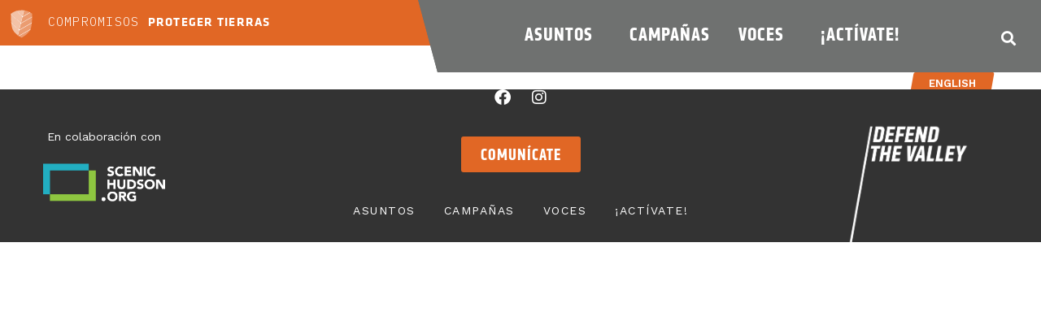

--- FILE ---
content_type: text/html; charset=UTF-8
request_url: https://defendthevalley.org/es/river-access-map/hudson-river-maritime-museum-docks/
body_size: 21807
content:
<!DOCTYPE html><html lang="es-MX"><head >	<meta charset="UTF-8" />
	<meta name="viewport" content="width=device-width, initial-scale=1" />
	<meta name='robots' content='index, follow, max-image-preview:large, max-snippet:-1, max-video-preview:-1' />

	<!-- This site is optimized with the Yoast SEO plugin v26.8 - https://yoast.com/product/yoast-seo-wordpress/ -->
	<title>Hudson River Maritime Museum docks - Defend the Valley</title>
	<link rel="canonical" href="https://defendthevalley.org/es/river-access-map/hudson-river-maritime-museum-docks/" />
	<meta property="og:locale" content="es_MX" />
	<meta property="og:type" content="article" />
	<meta property="og:title" content="Hudson River Maritime Museum docks - Defend the Valley" />
	<meta property="og:url" content="https://defendthevalley.org/es/river-access-map/hudson-river-maritime-museum-docks/" />
	<meta property="og:site_name" content="Defend the Valley" />
	<meta name="twitter:card" content="summary_large_image" />
	<script type="application/ld+json" class="yoast-schema-graph">{
    "@context": "https:\/\/schema.org",
    "@graph": [
        {
            "@type": "WebPage",
            "@id": "https:\/\/defendthevalley.org\/river-access-map\/hudson-river-maritime-museum-docks\/",
            "url": "https:\/\/defendthevalley.org\/river-access-map\/hudson-river-maritime-museum-docks\/",
            "name": "Hudson River Maritime Museum docks - Defend the Valley",
            "isPartOf": {
                "@id": "https:\/\/defendthevalley.org\/#website"
            },
            "datePublished": "2023-02-15T20:09:21+00:00",
            "breadcrumb": {
                "@id": "https:\/\/defendthevalley.org\/river-access-map\/hudson-river-maritime-museum-docks\/#breadcrumb"
            },
            "inLanguage": "es",
            "potentialAction": [
                {
                    "@type": "ReadAction",
                    "target": [
                        "https:\/\/defendthevalley.org\/river-access-map\/hudson-river-maritime-museum-docks\/"
                    ]
                }
            ]
        },
        {
            "@type": "BreadcrumbList",
            "@id": "https:\/\/defendthevalley.org\/river-access-map\/hudson-river-maritime-museum-docks\/#breadcrumb",
            "itemListElement": [
                {
                    "@type": "ListItem",
                    "position": 1,
                    "name": "Home",
                    "item": "https:\/\/defendthevalley.org\/"
                },
                {
                    "@type": "ListItem",
                    "position": 2,
                    "name": "Hudson River Maritime Museum docks"
                }
            ]
        },
        {
            "@type": "WebSite",
            "@id": "https:\/\/defendthevalley.org\/#website",
            "url": "https:\/\/defendthevalley.org\/",
            "name": "Defend the Valley",
            "description": "",
            "potentialAction": [
                {
                    "@type": "SearchAction",
                    "target": {
                        "@type": "EntryPoint",
                        "urlTemplate": "https:\/\/defendthevalley.org\/?s={search_term_string}"
                    },
                    "query-input": {
                        "@type": "PropertyValueSpecification",
                        "valueRequired": true,
                        "valueName": "search_term_string"
                    }
                }
            ],
            "inLanguage": "es"
        }
    ]
}</script>
	<!-- / Yoast SEO plugin. -->


<link rel="alternate" type="application/rss+xml" title="Defend the Valley &raquo; Feed" href="https://defendthevalley.org/es/feed/" />
<link rel="alternate" type="application/rss+xml" title="Defend the Valley &raquo; RSS de los comentarios" href="https://defendthevalley.org/es/comments/feed/" />
<link rel="alternate" type="text/calendar" title="Defend the Valley &raquo; iCal Feed" href="https://defendthevalley.org/es/upcoming-events/?ical=1" />
<link rel="alternate" title="oEmbed (JSON)" type="application/json+oembed" href="https://defendthevalley.org/es/wp-json/oembed/1.0/embed?url=https%3A%2F%2Fdefendthevalley.org%2Fes%2Friver-access-map%2Fhudson-river-maritime-museum-docks%2F" />
<link rel="alternate" title="oEmbed (XML)" type="text/xml+oembed" href="https://defendthevalley.org/es/wp-json/oembed/1.0/embed?url=https%3A%2F%2Fdefendthevalley.org%2Fes%2Friver-access-map%2Fhudson-river-maritime-museum-docks%2F&#038;format=xml" />
<style id='wp-img-auto-sizes-contain-inline-css' type='text/css'>
img:is([sizes=auto i],[sizes^="auto," i]){contain-intrinsic-size:3000px 1500px}
/*# sourceURL=wp-img-auto-sizes-contain-inline-css */
</style>
<link rel='stylesheet' id='tribe-events-pro-mini-calendar-block-styles-css' href='https://defendthevalley.org/wp-content/plugins/events-calendar-pro/build/css/tribe-events-pro-mini-calendar-block.css?ver=7.7.12' type='text/css' media='all' />
<link rel='stylesheet' id='tec-variables-skeleton-css' href='https://defendthevalley.org/wp-content/plugins/the-events-calendar/common/build/css/variables-skeleton.css?ver=6.10.1' type='text/css' media='all' />
<link rel='stylesheet' id='tec-variables-full-css' href='https://defendthevalley.org/wp-content/plugins/the-events-calendar/common/build/css/variables-full.css?ver=6.10.1' type='text/css' media='all' />
<link rel='stylesheet' id='tribe-events-v2-virtual-single-block-css' href='https://defendthevalley.org/wp-content/plugins/events-calendar-pro/build/css/events-virtual-single-block.css?ver=7.7.12' type='text/css' media='all' />
<link rel='stylesheet' id='jupiterx-child-css' href='https://defendthevalley.org/wp-content/themes/jupiterx-child/assets/css/style.css?ver=6.9' type='text/css' media='all' />
<style id='wp-emoji-styles-inline-css' type='text/css'>

	img.wp-smiley, img.emoji {
		display: inline !important;
		border: none !important;
		box-shadow: none !important;
		height: 1em !important;
		width: 1em !important;
		margin: 0 0.07em !important;
		vertical-align: -0.1em !important;
		background: none !important;
		padding: 0 !important;
	}
/*# sourceURL=wp-emoji-styles-inline-css */
</style>
<link rel='stylesheet' id='wp-block-library-css' href='https://defendthevalley.org/wp-includes/css/dist/block-library/style.min.css?ver=6.9' type='text/css' media='all' />
<style id='wp-block-library-theme-inline-css' type='text/css'>
.wp-block-audio :where(figcaption){color:#555;font-size:13px;text-align:center}.is-dark-theme .wp-block-audio :where(figcaption){color:#ffffffa6}.wp-block-audio{margin:0 0 1em}.wp-block-code{border:1px solid #ccc;border-radius:4px;font-family:Menlo,Consolas,monaco,monospace;padding:.8em 1em}.wp-block-embed :where(figcaption){color:#555;font-size:13px;text-align:center}.is-dark-theme .wp-block-embed :where(figcaption){color:#ffffffa6}.wp-block-embed{margin:0 0 1em}.blocks-gallery-caption{color:#555;font-size:13px;text-align:center}.is-dark-theme .blocks-gallery-caption{color:#ffffffa6}:root :where(.wp-block-image figcaption){color:#555;font-size:13px;text-align:center}.is-dark-theme :root :where(.wp-block-image figcaption){color:#ffffffa6}.wp-block-image{margin:0 0 1em}.wp-block-pullquote{border-bottom:4px solid;border-top:4px solid;color:currentColor;margin-bottom:1.75em}.wp-block-pullquote :where(cite),.wp-block-pullquote :where(footer),.wp-block-pullquote__citation{color:currentColor;font-size:.8125em;font-style:normal;text-transform:uppercase}.wp-block-quote{border-left:.25em solid;margin:0 0 1.75em;padding-left:1em}.wp-block-quote cite,.wp-block-quote footer{color:currentColor;font-size:.8125em;font-style:normal;position:relative}.wp-block-quote:where(.has-text-align-right){border-left:none;border-right:.25em solid;padding-left:0;padding-right:1em}.wp-block-quote:where(.has-text-align-center){border:none;padding-left:0}.wp-block-quote.is-large,.wp-block-quote.is-style-large,.wp-block-quote:where(.is-style-plain){border:none}.wp-block-search .wp-block-search__label{font-weight:700}.wp-block-search__button{border:1px solid #ccc;padding:.375em .625em}:where(.wp-block-group.has-background){padding:1.25em 2.375em}.wp-block-separator.has-css-opacity{opacity:.4}.wp-block-separator{border:none;border-bottom:2px solid;margin-left:auto;margin-right:auto}.wp-block-separator.has-alpha-channel-opacity{opacity:1}.wp-block-separator:not(.is-style-wide):not(.is-style-dots){width:100px}.wp-block-separator.has-background:not(.is-style-dots){border-bottom:none;height:1px}.wp-block-separator.has-background:not(.is-style-wide):not(.is-style-dots){height:2px}.wp-block-table{margin:0 0 1em}.wp-block-table td,.wp-block-table th{word-break:normal}.wp-block-table :where(figcaption){color:#555;font-size:13px;text-align:center}.is-dark-theme .wp-block-table :where(figcaption){color:#ffffffa6}.wp-block-video :where(figcaption){color:#555;font-size:13px;text-align:center}.is-dark-theme .wp-block-video :where(figcaption){color:#ffffffa6}.wp-block-video{margin:0 0 1em}:root :where(.wp-block-template-part.has-background){margin-bottom:0;margin-top:0;padding:1.25em 2.375em}
/*# sourceURL=/wp-includes/css/dist/block-library/theme.min.css */
</style>
<style id='classic-theme-styles-inline-css' type='text/css'>
/*! This file is auto-generated */
.wp-block-button__link{color:#fff;background-color:#32373c;border-radius:9999px;box-shadow:none;text-decoration:none;padding:calc(.667em + 2px) calc(1.333em + 2px);font-size:1.125em}.wp-block-file__button{background:#32373c;color:#fff;text-decoration:none}
/*# sourceURL=/wp-includes/css/classic-themes.min.css */
</style>
<link rel='stylesheet' id='jet-engine-frontend-css' href='https://defendthevalley.org/wp-content/plugins/jet-engine/assets/css/frontend.css?ver=3.8.2.1' type='text/css' media='all' />
<style id='global-styles-inline-css' type='text/css'>
:root{--wp--preset--aspect-ratio--square: 1;--wp--preset--aspect-ratio--4-3: 4/3;--wp--preset--aspect-ratio--3-4: 3/4;--wp--preset--aspect-ratio--3-2: 3/2;--wp--preset--aspect-ratio--2-3: 2/3;--wp--preset--aspect-ratio--16-9: 16/9;--wp--preset--aspect-ratio--9-16: 9/16;--wp--preset--color--black: #000000;--wp--preset--color--cyan-bluish-gray: #abb8c3;--wp--preset--color--white: #ffffff;--wp--preset--color--pale-pink: #f78da7;--wp--preset--color--vivid-red: #cf2e2e;--wp--preset--color--luminous-vivid-orange: #ff6900;--wp--preset--color--luminous-vivid-amber: #fcb900;--wp--preset--color--light-green-cyan: #7bdcb5;--wp--preset--color--vivid-green-cyan: #00d084;--wp--preset--color--pale-cyan-blue: #8ed1fc;--wp--preset--color--vivid-cyan-blue: #0693e3;--wp--preset--color--vivid-purple: #9b51e0;--wp--preset--gradient--vivid-cyan-blue-to-vivid-purple: linear-gradient(135deg,rgb(6,147,227) 0%,rgb(155,81,224) 100%);--wp--preset--gradient--light-green-cyan-to-vivid-green-cyan: linear-gradient(135deg,rgb(122,220,180) 0%,rgb(0,208,130) 100%);--wp--preset--gradient--luminous-vivid-amber-to-luminous-vivid-orange: linear-gradient(135deg,rgb(252,185,0) 0%,rgb(255,105,0) 100%);--wp--preset--gradient--luminous-vivid-orange-to-vivid-red: linear-gradient(135deg,rgb(255,105,0) 0%,rgb(207,46,46) 100%);--wp--preset--gradient--very-light-gray-to-cyan-bluish-gray: linear-gradient(135deg,rgb(238,238,238) 0%,rgb(169,184,195) 100%);--wp--preset--gradient--cool-to-warm-spectrum: linear-gradient(135deg,rgb(74,234,220) 0%,rgb(151,120,209) 20%,rgb(207,42,186) 40%,rgb(238,44,130) 60%,rgb(251,105,98) 80%,rgb(254,248,76) 100%);--wp--preset--gradient--blush-light-purple: linear-gradient(135deg,rgb(255,206,236) 0%,rgb(152,150,240) 100%);--wp--preset--gradient--blush-bordeaux: linear-gradient(135deg,rgb(254,205,165) 0%,rgb(254,45,45) 50%,rgb(107,0,62) 100%);--wp--preset--gradient--luminous-dusk: linear-gradient(135deg,rgb(255,203,112) 0%,rgb(199,81,192) 50%,rgb(65,88,208) 100%);--wp--preset--gradient--pale-ocean: linear-gradient(135deg,rgb(255,245,203) 0%,rgb(182,227,212) 50%,rgb(51,167,181) 100%);--wp--preset--gradient--electric-grass: linear-gradient(135deg,rgb(202,248,128) 0%,rgb(113,206,126) 100%);--wp--preset--gradient--midnight: linear-gradient(135deg,rgb(2,3,129) 0%,rgb(40,116,252) 100%);--wp--preset--font-size--small: 13px;--wp--preset--font-size--medium: 20px;--wp--preset--font-size--large: 36px;--wp--preset--font-size--x-large: 42px;--wp--preset--spacing--20: 0.44rem;--wp--preset--spacing--30: 0.67rem;--wp--preset--spacing--40: 1rem;--wp--preset--spacing--50: 1.5rem;--wp--preset--spacing--60: 2.25rem;--wp--preset--spacing--70: 3.38rem;--wp--preset--spacing--80: 5.06rem;--wp--preset--shadow--natural: 6px 6px 9px rgba(0, 0, 0, 0.2);--wp--preset--shadow--deep: 12px 12px 50px rgba(0, 0, 0, 0.4);--wp--preset--shadow--sharp: 6px 6px 0px rgba(0, 0, 0, 0.2);--wp--preset--shadow--outlined: 6px 6px 0px -3px rgb(255, 255, 255), 6px 6px rgb(0, 0, 0);--wp--preset--shadow--crisp: 6px 6px 0px rgb(0, 0, 0);}:where(.is-layout-flex){gap: 0.5em;}:where(.is-layout-grid){gap: 0.5em;}body .is-layout-flex{display: flex;}.is-layout-flex{flex-wrap: wrap;align-items: center;}.is-layout-flex > :is(*, div){margin: 0;}body .is-layout-grid{display: grid;}.is-layout-grid > :is(*, div){margin: 0;}:where(.wp-block-columns.is-layout-flex){gap: 2em;}:where(.wp-block-columns.is-layout-grid){gap: 2em;}:where(.wp-block-post-template.is-layout-flex){gap: 1.25em;}:where(.wp-block-post-template.is-layout-grid){gap: 1.25em;}.has-black-color{color: var(--wp--preset--color--black) !important;}.has-cyan-bluish-gray-color{color: var(--wp--preset--color--cyan-bluish-gray) !important;}.has-white-color{color: var(--wp--preset--color--white) !important;}.has-pale-pink-color{color: var(--wp--preset--color--pale-pink) !important;}.has-vivid-red-color{color: var(--wp--preset--color--vivid-red) !important;}.has-luminous-vivid-orange-color{color: var(--wp--preset--color--luminous-vivid-orange) !important;}.has-luminous-vivid-amber-color{color: var(--wp--preset--color--luminous-vivid-amber) !important;}.has-light-green-cyan-color{color: var(--wp--preset--color--light-green-cyan) !important;}.has-vivid-green-cyan-color{color: var(--wp--preset--color--vivid-green-cyan) !important;}.has-pale-cyan-blue-color{color: var(--wp--preset--color--pale-cyan-blue) !important;}.has-vivid-cyan-blue-color{color: var(--wp--preset--color--vivid-cyan-blue) !important;}.has-vivid-purple-color{color: var(--wp--preset--color--vivid-purple) !important;}.has-black-background-color{background-color: var(--wp--preset--color--black) !important;}.has-cyan-bluish-gray-background-color{background-color: var(--wp--preset--color--cyan-bluish-gray) !important;}.has-white-background-color{background-color: var(--wp--preset--color--white) !important;}.has-pale-pink-background-color{background-color: var(--wp--preset--color--pale-pink) !important;}.has-vivid-red-background-color{background-color: var(--wp--preset--color--vivid-red) !important;}.has-luminous-vivid-orange-background-color{background-color: var(--wp--preset--color--luminous-vivid-orange) !important;}.has-luminous-vivid-amber-background-color{background-color: var(--wp--preset--color--luminous-vivid-amber) !important;}.has-light-green-cyan-background-color{background-color: var(--wp--preset--color--light-green-cyan) !important;}.has-vivid-green-cyan-background-color{background-color: var(--wp--preset--color--vivid-green-cyan) !important;}.has-pale-cyan-blue-background-color{background-color: var(--wp--preset--color--pale-cyan-blue) !important;}.has-vivid-cyan-blue-background-color{background-color: var(--wp--preset--color--vivid-cyan-blue) !important;}.has-vivid-purple-background-color{background-color: var(--wp--preset--color--vivid-purple) !important;}.has-black-border-color{border-color: var(--wp--preset--color--black) !important;}.has-cyan-bluish-gray-border-color{border-color: var(--wp--preset--color--cyan-bluish-gray) !important;}.has-white-border-color{border-color: var(--wp--preset--color--white) !important;}.has-pale-pink-border-color{border-color: var(--wp--preset--color--pale-pink) !important;}.has-vivid-red-border-color{border-color: var(--wp--preset--color--vivid-red) !important;}.has-luminous-vivid-orange-border-color{border-color: var(--wp--preset--color--luminous-vivid-orange) !important;}.has-luminous-vivid-amber-border-color{border-color: var(--wp--preset--color--luminous-vivid-amber) !important;}.has-light-green-cyan-border-color{border-color: var(--wp--preset--color--light-green-cyan) !important;}.has-vivid-green-cyan-border-color{border-color: var(--wp--preset--color--vivid-green-cyan) !important;}.has-pale-cyan-blue-border-color{border-color: var(--wp--preset--color--pale-cyan-blue) !important;}.has-vivid-cyan-blue-border-color{border-color: var(--wp--preset--color--vivid-cyan-blue) !important;}.has-vivid-purple-border-color{border-color: var(--wp--preset--color--vivid-purple) !important;}.has-vivid-cyan-blue-to-vivid-purple-gradient-background{background: var(--wp--preset--gradient--vivid-cyan-blue-to-vivid-purple) !important;}.has-light-green-cyan-to-vivid-green-cyan-gradient-background{background: var(--wp--preset--gradient--light-green-cyan-to-vivid-green-cyan) !important;}.has-luminous-vivid-amber-to-luminous-vivid-orange-gradient-background{background: var(--wp--preset--gradient--luminous-vivid-amber-to-luminous-vivid-orange) !important;}.has-luminous-vivid-orange-to-vivid-red-gradient-background{background: var(--wp--preset--gradient--luminous-vivid-orange-to-vivid-red) !important;}.has-very-light-gray-to-cyan-bluish-gray-gradient-background{background: var(--wp--preset--gradient--very-light-gray-to-cyan-bluish-gray) !important;}.has-cool-to-warm-spectrum-gradient-background{background: var(--wp--preset--gradient--cool-to-warm-spectrum) !important;}.has-blush-light-purple-gradient-background{background: var(--wp--preset--gradient--blush-light-purple) !important;}.has-blush-bordeaux-gradient-background{background: var(--wp--preset--gradient--blush-bordeaux) !important;}.has-luminous-dusk-gradient-background{background: var(--wp--preset--gradient--luminous-dusk) !important;}.has-pale-ocean-gradient-background{background: var(--wp--preset--gradient--pale-ocean) !important;}.has-electric-grass-gradient-background{background: var(--wp--preset--gradient--electric-grass) !important;}.has-midnight-gradient-background{background: var(--wp--preset--gradient--midnight) !important;}.has-small-font-size{font-size: var(--wp--preset--font-size--small) !important;}.has-medium-font-size{font-size: var(--wp--preset--font-size--medium) !important;}.has-large-font-size{font-size: var(--wp--preset--font-size--large) !important;}.has-x-large-font-size{font-size: var(--wp--preset--font-size--x-large) !important;}
:where(.wp-block-post-template.is-layout-flex){gap: 1.25em;}:where(.wp-block-post-template.is-layout-grid){gap: 1.25em;}
:where(.wp-block-term-template.is-layout-flex){gap: 1.25em;}:where(.wp-block-term-template.is-layout-grid){gap: 1.25em;}
:where(.wp-block-columns.is-layout-flex){gap: 2em;}:where(.wp-block-columns.is-layout-grid){gap: 2em;}
:root :where(.wp-block-pullquote){font-size: 1.5em;line-height: 1.6;}
/*# sourceURL=global-styles-inline-css */
</style>
<link rel='stylesheet' id='tribe-events-v2-single-skeleton-css' href='https://defendthevalley.org/wp-content/plugins/the-events-calendar/build/css/tribe-events-single-skeleton.css?ver=6.15.14' type='text/css' media='all' />
<link rel='stylesheet' id='tribe-events-v2-single-skeleton-full-css' href='https://defendthevalley.org/wp-content/plugins/the-events-calendar/build/css/tribe-events-single-full.css?ver=6.15.14' type='text/css' media='all' />
<link rel='stylesheet' id='tec-events-elementor-widgets-base-styles-css' href='https://defendthevalley.org/wp-content/plugins/the-events-calendar/build/css/integrations/plugins/elementor/widgets/widget-base.css?ver=6.15.14' type='text/css' media='all' />
<link rel='stylesheet' id='trp-language-switcher-style-css' href='https://defendthevalley.org/wp-content/plugins/translatepress-multilingual/assets/css/trp-language-switcher.css?ver=3.0.7' type='text/css' media='all' />
<style id='trp-language-switcher-style-inline-css' type='text/css'>
.trp-language-switcher > div {
    padding: 3px 5px 3px 5px;
    background-image: none;
    text-align: center;}
/*# sourceURL=trp-language-switcher-style-inline-css */
</style>
<link rel='stylesheet' id='jupiterx-popups-animation-css' href='https://defendthevalley.org/wp-content/plugins/jupiterx-core/includes/extensions/raven/assets/lib/animate/animate.min.css?ver=4.14.1' type='text/css' media='all' />
<link rel='stylesheet' id='jupiterx-css' href='https://defendthevalley.org/wp-content/uploads/jupiterx/compiler/jupiterx/c4edeca.css?ver=4.14.1' type='text/css' media='all' />
<link rel='stylesheet' id='jet-fb-option-field-select-css' href='https://defendthevalley.org/wp-content/plugins/jetformbuilder/modules/option-field/assets/build/select.css?ver=0edd78a6f12e2b918b82' type='text/css' media='all' />
<link rel='stylesheet' id='jet-fb-option-field-checkbox-css' href='https://defendthevalley.org/wp-content/plugins/jetformbuilder/modules/option-field/assets/build/checkbox.css?ver=6e25adbbae5a5d1bb65e' type='text/css' media='all' />
<link rel='stylesheet' id='jet-fb-option-field-radio-css' href='https://defendthevalley.org/wp-content/plugins/jetformbuilder/modules/option-field/assets/build/radio.css?ver=7c6d0d4d7df91e6bd6a4' type='text/css' media='all' />
<link rel='stylesheet' id='jet-fb-advanced-choices-css' href='https://defendthevalley.org/wp-content/plugins/jetformbuilder/modules/advanced-choices/assets/build/main.css?ver=ca05550a7cac3b9b55a3' type='text/css' media='all' />
<link rel='stylesheet' id='jet-fb-wysiwyg-css' href='https://defendthevalley.org/wp-content/plugins/jetformbuilder/modules/wysiwyg/assets/build/wysiwyg.css?ver=5a4d16fb6d7a94700261' type='text/css' media='all' />
<link rel='stylesheet' id='jet-fb-switcher-css' href='https://defendthevalley.org/wp-content/plugins/jetformbuilder/modules/switcher/assets/build/switcher.css?ver=06c887a8b9195e5a119d' type='text/css' media='all' />
<link rel='stylesheet' id='jet-popup-frontend-css' href='https://defendthevalley.org/wp-content/plugins/jet-popup/assets/css/jet-popup-frontend.css?ver=2.0.20.3' type='text/css' media='all' />
<link rel='stylesheet' id='jupiterx-elements-dynamic-styles-css' href='https://defendthevalley.org/wp-content/uploads/jupiterx/compiler/jupiterx-elements-dynamic-styles/57db7dc.css?ver=4.14.1' type='text/css' media='all' />
<link rel='stylesheet' id='e-animation-push-css' href='https://defendthevalley.org/wp-content/plugins/elementor/assets/lib/animations/styles/e-animation-push.min.css?ver=3.34.0' type='text/css' media='all' />
<link rel='stylesheet' id='elementor-frontend-css' href='https://defendthevalley.org/wp-content/plugins/elementor/assets/css/frontend.min.css?ver=3.34.0' type='text/css' media='all' />
<link rel='stylesheet' id='widget-animated-headline-css' href='https://defendthevalley.org/wp-content/plugins/elementor-pro/assets/css/widget-animated-headline.min.css?ver=3.34.0' type='text/css' media='all' />
<link rel='stylesheet' id='widget-nav-menu-css' href='https://defendthevalley.org/wp-content/plugins/elementor-pro/assets/css/widget-nav-menu.min.css?ver=3.34.0' type='text/css' media='all' />
<link rel='stylesheet' id='widget-search-form-css' href='https://defendthevalley.org/wp-content/plugins/elementor-pro/assets/css/widget-search-form.min.css?ver=3.34.0' type='text/css' media='all' />
<link rel='stylesheet' id='elementor-icons-shared-0-css' href='https://defendthevalley.org/wp-content/plugins/elementor/assets/lib/font-awesome/css/fontawesome.min.css?ver=5.15.3' type='text/css' media='all' />
<link rel='stylesheet' id='elementor-icons-fa-solid-css' href='https://defendthevalley.org/wp-content/plugins/elementor/assets/lib/font-awesome/css/solid.min.css?ver=5.15.3' type='text/css' media='all' />
<link rel='stylesheet' id='widget-spacer-css' href='https://defendthevalley.org/wp-content/plugins/elementor/assets/css/widget-spacer.min.css?ver=3.34.0' type='text/css' media='all' />
<link rel='stylesheet' id='e-animation-fadeIn-css' href='https://defendthevalley.org/wp-content/plugins/elementor/assets/lib/animations/styles/fadeIn.min.css?ver=3.34.0' type='text/css' media='all' />
<link rel='stylesheet' id='widget-image-css' href='https://defendthevalley.org/wp-content/plugins/elementor/assets/css/widget-image.min.css?ver=3.34.0' type='text/css' media='all' />
<link rel='stylesheet' id='widget-social-icons-css' href='https://defendthevalley.org/wp-content/plugins/elementor/assets/css/widget-social-icons.min.css?ver=3.34.0' type='text/css' media='all' />
<link rel='stylesheet' id='e-apple-webkit-css' href='https://defendthevalley.org/wp-content/plugins/elementor/assets/css/conditionals/apple-webkit.min.css?ver=3.34.0' type='text/css' media='all' />
<link rel='stylesheet' id='widget-heading-css' href='https://defendthevalley.org/wp-content/plugins/elementor/assets/css/widget-heading.min.css?ver=3.34.0' type='text/css' media='all' />
<link rel='stylesheet' id='e-popup-css' href='https://defendthevalley.org/wp-content/plugins/elementor-pro/assets/css/conditionals/popup.min.css?ver=3.34.0' type='text/css' media='all' />
<link rel='stylesheet' id='elementor-icons-css' href='https://defendthevalley.org/wp-content/plugins/elementor/assets/lib/eicons/css/elementor-icons.min.css?ver=5.45.0' type='text/css' media='all' />
<link rel='stylesheet' id='font-awesome-css' href='https://defendthevalley.org/wp-content/plugins/elementor/assets/lib/font-awesome/css/font-awesome.min.css?ver=4.7.0' type='text/css' media='all' />
<link rel='stylesheet' id='jupiterx-core-raven-frontend-css' href='https://defendthevalley.org/wp-content/plugins/jupiterx-core/includes/extensions/raven/assets/css/frontend.min.css?ver=6.9' type='text/css' media='all' />
<link rel='stylesheet' id='elementor-post-6-css' href='https://defendthevalley.org/wp-content/uploads/elementor/css/post-6.css?ver=1769185339' type='text/css' media='all' />
<link rel='stylesheet' id='jet-blog-css' href='https://defendthevalley.org/wp-content/plugins/jet-blog/assets/css/jet-blog.css?ver=2.4.8' type='text/css' media='all' />
<link rel='stylesheet' id='jet-tabs-frontend-css' href='https://defendthevalley.org/wp-content/plugins/jet-tabs/assets/css/jet-tabs-frontend.css?ver=2.2.13' type='text/css' media='all' />
<link rel='stylesheet' id='swiper-css' href='https://defendthevalley.org/wp-content/plugins/elementor/assets/lib/swiper/v8/css/swiper.min.css?ver=8.4.5' type='text/css' media='all' />
<link rel='stylesheet' id='flatpickr-css' href='https://defendthevalley.org/wp-content/plugins/elementor/assets/lib/flatpickr/flatpickr.min.css?ver=4.6.13' type='text/css' media='all' />
<link rel='stylesheet' id='elementor-post-120-css' href='https://defendthevalley.org/wp-content/uploads/elementor/css/post-120.css?ver=1769185339' type='text/css' media='all' />
<link rel='stylesheet' id='elementor-post-333-css' href='https://defendthevalley.org/wp-content/uploads/elementor/css/post-333.css?ver=1769185339' type='text/css' media='all' />
<link rel='stylesheet' id='elementor-post-7111-css' href='https://defendthevalley.org/wp-content/uploads/elementor/css/post-7111.css?ver=1769185327' type='text/css' media='all' />
<link rel='stylesheet' id='elementor-gf-local-roboto-css' href='https://defendthevalley.org/wp-content/uploads/elementor/google-fonts/css/roboto.css?ver=1742479979' type='text/css' media='all' />
<link rel='stylesheet' id='elementor-gf-local-robotoslab-css' href='https://defendthevalley.org/wp-content/uploads/elementor/google-fonts/css/robotoslab.css?ver=1742479980' type='text/css' media='all' />
<link rel='stylesheet' id='elementor-gf-local-worksans-css' href='https://defendthevalley.org/wp-content/uploads/elementor/google-fonts/css/worksans.css?ver=1742479981' type='text/css' media='all' />
<link rel='stylesheet' id='elementor-gf-local-ibmplexmono-css' href='https://defendthevalley.org/wp-content/uploads/elementor/google-fonts/css/ibmplexmono.css?ver=1742479982' type='text/css' media='all' />
<link rel='stylesheet' id='elementor-icons-fa-brands-css' href='https://defendthevalley.org/wp-content/plugins/elementor/assets/lib/font-awesome/css/brands.min.css?ver=5.15.3' type='text/css' media='all' />
<script type="text/javascript" src="https://defendthevalley.org/wp-includes/js/jquery/jquery.min.js?ver=3.7.1" id="jquery-core-js"></script>
<script type="text/javascript" src="https://defendthevalley.org/wp-includes/js/jquery/jquery-migrate.min.js?ver=3.4.1" id="jquery-migrate-js"></script>
<script type="text/javascript" src="https://defendthevalley.org/wp-content/themes/jupiterx/lib/admin/assets/lib/webfont/webfont.min.js?ver=1.6.26" id="jupiterx-webfont-js"></script>
<script type="text/javascript" id="jupiterx-webfont-js-after">
/* <![CDATA[ */
WebFont.load({
				google: {
					families: ['Work Sans:100,200,300,400,500,600,700,800,900,100italic,200italic,300italic,400italic,500italic,600italic,700italic,800italic,900italic','IBM Plex Mono:100,200,300,400,500,600,700,800,900,100italic,200italic,300italic,400italic,500italic,600italic,700italic,800italic,900italic']
				}
			});
WebFont.load({
			typekit: {
				id:'yjy3amw'
			}
		});
//# sourceURL=jupiterx-webfont-js-after
/* ]]> */
</script>
<script type="text/javascript" src="https://defendthevalley.org/wp-content/themes/jupiterx/lib/assets/dist/js/utils.min.js?ver=4.14.1" id="jupiterx-utils-js"></script>
<link rel="https://api.w.org/" href="https://defendthevalley.org/es/wp-json/" /><link rel="alternate" title="JSON" type="application/json" href="https://defendthevalley.org/es/wp-json/wp/v2/river-access-map/7515" /><link rel="EditURI" type="application/rsd+xml" title="RSD" href="https://defendthevalley.org/xmlrpc.php?rsd" />
<meta name="generator" content="WordPress 6.9" />
<link rel='shortlink' href='https://defendthevalley.org/es/?p=7515' />
<meta name="tec-api-version" content="v1"><meta name="tec-api-origin" content="https://defendthevalley.org/es"><link rel="alternate" href="https://defendthevalley.org/es/wp-json/tribe/events/v1/" /><link rel="alternate" hreflang="en-US" href="https://defendthevalley.org/river-access-map/hudson-river-maritime-museum-docks/"/>
<link rel="alternate" hreflang="es-MX" href="https://defendthevalley.org/es/river-access-map/hudson-river-maritime-museum-docks/"/>
<link rel="alternate" hreflang="en" href="https://defendthevalley.org/river-access-map/hudson-river-maritime-museum-docks/"/>
<link rel="alternate" hreflang="es" href="https://defendthevalley.org/es/river-access-map/hudson-river-maritime-museum-docks/"/>
<meta name="generator" content="Elementor 3.34.0; features: additional_custom_breakpoints; settings: css_print_method-external, google_font-enabled, font_display-auto">
			<style>
				.e-con.e-parent:nth-of-type(n+4):not(.e-lazyloaded):not(.e-no-lazyload),
				.e-con.e-parent:nth-of-type(n+4):not(.e-lazyloaded):not(.e-no-lazyload) * {
					background-image: none !important;
				}
				@media screen and (max-height: 1024px) {
					.e-con.e-parent:nth-of-type(n+3):not(.e-lazyloaded):not(.e-no-lazyload),
					.e-con.e-parent:nth-of-type(n+3):not(.e-lazyloaded):not(.e-no-lazyload) * {
						background-image: none !important;
					}
				}
				@media screen and (max-height: 640px) {
					.e-con.e-parent:nth-of-type(n+2):not(.e-lazyloaded):not(.e-no-lazyload),
					.e-con.e-parent:nth-of-type(n+2):not(.e-lazyloaded):not(.e-no-lazyload) * {
						background-image: none !important;
					}
				}
			</style>
			<meta name="generator" content="Powered by Slider Revolution 6.7.40 - responsive, Mobile-Friendly Slider Plugin for WordPress with comfortable drag and drop interface." />
<link rel="icon" href="https://defendthevalley.org/wp-content/uploads/2023/01/cropped-DTV_leaf-shield-orange-04-32x32.png" sizes="32x32" />
<link rel="icon" href="https://defendthevalley.org/wp-content/uploads/2023/01/cropped-DTV_leaf-shield-orange-04-192x192.png" sizes="192x192" />
<link rel="apple-touch-icon" href="https://defendthevalley.org/wp-content/uploads/2023/01/cropped-DTV_leaf-shield-orange-04-180x180.png" />
<meta name="msapplication-TileImage" content="https://defendthevalley.org/wp-content/uploads/2023/01/cropped-DTV_leaf-shield-orange-04-270x270.png" />
<script>function setREVStartSize(e){
			//window.requestAnimationFrame(function() {
				window.RSIW = window.RSIW===undefined ? window.innerWidth : window.RSIW;
				window.RSIH = window.RSIH===undefined ? window.innerHeight : window.RSIH;
				try {
					var pw = document.getElementById(e.c).parentNode.offsetWidth,
						newh;
					pw = pw===0 || isNaN(pw) || (e.l=="fullwidth" || e.layout=="fullwidth") ? window.RSIW : pw;
					e.tabw = e.tabw===undefined ? 0 : parseInt(e.tabw);
					e.thumbw = e.thumbw===undefined ? 0 : parseInt(e.thumbw);
					e.tabh = e.tabh===undefined ? 0 : parseInt(e.tabh);
					e.thumbh = e.thumbh===undefined ? 0 : parseInt(e.thumbh);
					e.tabhide = e.tabhide===undefined ? 0 : parseInt(e.tabhide);
					e.thumbhide = e.thumbhide===undefined ? 0 : parseInt(e.thumbhide);
					e.mh = e.mh===undefined || e.mh=="" || e.mh==="auto" ? 0 : parseInt(e.mh,0);
					if(e.layout==="fullscreen" || e.l==="fullscreen")
						newh = Math.max(e.mh,window.RSIH);
					else{
						e.gw = Array.isArray(e.gw) ? e.gw : [e.gw];
						for (var i in e.rl) if (e.gw[i]===undefined || e.gw[i]===0) e.gw[i] = e.gw[i-1];
						e.gh = e.el===undefined || e.el==="" || (Array.isArray(e.el) && e.el.length==0)? e.gh : e.el;
						e.gh = Array.isArray(e.gh) ? e.gh : [e.gh];
						for (var i in e.rl) if (e.gh[i]===undefined || e.gh[i]===0) e.gh[i] = e.gh[i-1];
											
						var nl = new Array(e.rl.length),
							ix = 0,
							sl;
						e.tabw = e.tabhide>=pw ? 0 : e.tabw;
						e.thumbw = e.thumbhide>=pw ? 0 : e.thumbw;
						e.tabh = e.tabhide>=pw ? 0 : e.tabh;
						e.thumbh = e.thumbhide>=pw ? 0 : e.thumbh;
						for (var i in e.rl) nl[i] = e.rl[i]<window.RSIW ? 0 : e.rl[i];
						sl = nl[0];
						for (var i in nl) if (sl>nl[i] && nl[i]>0) { sl = nl[i]; ix=i;}
						var m = pw>(e.gw[ix]+e.tabw+e.thumbw) ? 1 : (pw-(e.tabw+e.thumbw)) / (e.gw[ix]);
						newh =  (e.gh[ix] * m) + (e.tabh + e.thumbh);
					}
					var el = document.getElementById(e.c);
					if (el!==null && el) el.style.height = newh+"px";
					el = document.getElementById(e.c+"_wrapper");
					if (el!==null && el) {
						el.style.height = newh+"px";
						el.style.display = "block";
					}
				} catch(e){
					console.log("Failure at Presize of Slider:" + e)
				}
			//});
		  };</script>
		<style type="text/css" id="wp-custom-css">
			li {padding-bottom:10px;}

h4 {padding-top:10px; padding-bottom:8px;}

strong {font-weight:600;}
b {font-weight:600;}
a:hover{text-decoration:underline!important;}

.jet-toggle__control:focus{outline:none!important;}

/* Hrap map button */

.hrap-button {
	margin-top:10px;
  background-color: #e16725; 
  border: none;
  color: #ffffff!important;
	font-family: 'Work Sans'!important;
	font-weight:600!important;
  padding: 15px 32px;
  text-align: center;
  text-decoration: none;
  display: inline-block;
  font-size: 16px;
}

.timeline-rtl {
    flex-direction: row-reverse;
    direction:rtl;
}  

.jet-hor-timeline-item__card-desc {direction:ltr!important;}

.jet-hor-timeline-item__meta {direction:ltr!important;}



.jet-form-builder__action-button 
{padding: 10px 25px; border: 0px; background: #E16725; color: #ffffff;}

.jet-form-builder__action-button:hover {background:#FAAA3A;}

.jet-form-builder__desc {font-size: 20px; padding: 15px 0px;}

.epa-letter {background:#D8D7D655; padding:30px; line-height:1.25em;}

.epa-heading { color:#E16725;}		</style>
		</head><body class="wp-singular river-access-map-template-default single single-river-access-map postid-7515 wp-theme-jupiterx wp-child-theme-jupiterx-child no-js tribe-no-js translatepress-es_MX elementor-default elementor-kit-6" itemscope="itemscope" itemtype="http://schema.org/WebPage"><!-- Google tag (gtag.js) -->
<script async src="https://www.googletagmanager.com/gtag/js?id=G-4D55S89SR0"></script>
<script>
  window.dataLayer = window.dataLayer || [];
  function gtag(){dataLayer.push(arguments);}
  gtag('js', new Date());

  gtag('config', 'G-4D55S89SR0');
</script>
<a class="jupiterx-a11y jupiterx-a11y-skip-navigation-link" href="#jupiterx-main" data-no-translation="" data-trp-gettext="">Skip to content</a><div class="jupiterx-site"><header class="jupiterx-header" data-jupiterx-settings="{&quot;breakpoint&quot;:&quot;767.98&quot;,&quot;behavior&quot;:&quot;&quot;}" role="banner" itemscope="itemscope" itemtype="http://schema.org/WPHeader">		<header data-elementor-type="header" data-elementor-id="120" class="elementor elementor-120 elementor-location-header" data-elementor-post-type="elementor_library">
					<section class="elementor-section elementor-top-section elementor-element elementor-element-0baced2 elementor-hidden-desktop elementor-hidden-tablet elementor-hidden-mobile elementor-section-boxed elementor-section-height-default elementor-section-height-default" data-id="0baced2" data-element_type="section" data-settings="{&quot;jet_parallax_layout_list&quot;:[],&quot;background_background&quot;:&quot;classic&quot;}">
						<div class="elementor-container elementor-column-gap-default">
					<div class="elementor-column elementor-col-100 elementor-top-column elementor-element elementor-element-b00cefe" data-id="b00cefe" data-element_type="column">
			<div class="elementor-widget-wrap elementor-element-populated">
						<div class="elementor-element elementor-element-c8df16e elementor-widget elementor-widget-text-editor" data-id="c8df16e" data-element_type="widget" data-widget_type="text-editor.default">
				<div class="elementor-widget-container">
									<p>Become a champion of the Hudson Valley and join us in the fight to protect the environment and our communities.</p>
								</div>
				</div>
					</div>
		</div>
					</div>
		</section>
				<section class="elementor-section elementor-top-section elementor-element elementor-element-d6bfb23 elementor-section-full_width elementor-section-stretched elementor-section-height-default elementor-section-height-default" data-id="d6bfb23" data-element_type="section" data-settings="{&quot;stretch_section&quot;:&quot;section-stretched&quot;,&quot;jet_parallax_layout_list&quot;:[]}">
						<div class="elementor-container elementor-column-gap-default">
					<div class="raven-column-link elementor-column elementor-col-50 elementor-top-column elementor-element elementor-element-fabbbe0" data-raven-link="https://defendthevalley.org/" data-raven-link-target="_self" data-id="fabbbe0" data-element_type="column" data-settings="{&quot;background_background&quot;:&quot;classic&quot;}">
			<div class="elementor-widget-wrap elementor-element-populated">
						<section class="elementor-section elementor-inner-section elementor-element elementor-element-253f96f elementor-section-boxed elementor-section-height-default elementor-section-height-default" data-id="253f96f" data-element_type="section" data-settings="{&quot;jet_parallax_layout_list&quot;:[],&quot;background_background&quot;:&quot;classic&quot;}">
						<div class="elementor-container elementor-column-gap-default">
					<div class="elementor-column elementor-col-50 elementor-inner-column elementor-element elementor-element-d9e60d1" data-id="d9e60d1" data-element_type="column">
			<div class="elementor-widget-wrap elementor-element-populated">
						<div class="elementor-element elementor-element-4d6ce35 elementor-view-default elementor-widget elementor-widget-icon" data-id="4d6ce35" data-element_type="widget" data-widget_type="icon.default">
				<div class="elementor-widget-container">
							<div class="elementor-icon-wrapper">
			<div class="elementor-icon elementor-animation-push">
			<svg xmlns="http://www.w3.org/2000/svg" id="a" viewbox="0 0 264.56 262.88"><defs><style>.b{opacity:.35;}.c{opacity:.6;}</style></defs><polygon points="217.28 177.27 213.91 184.75 108.44 245.06 104.16 241.96 217.28 177.27"></polygon><path d="M231.22,62.9l-.07,2.77c-.03,.94-.05,1.9-.08,2.86l-104.79,59.93-13.77,55.91,115.45-66.01-.62,5.9-116.43,66.58-11.71,47.55-4.21-3.05,11.73-47.64L36.94,121.89l-.72-7.29,71.85,67.71,13.87-56.33L33.19,42.35l.31-6.33L123.25,120.62l13.71-55.66L80.09,11.35l5.34-1.59,52.86,49.83,13.54-55.03,4.94,.58-.13,.08-13.71,55.69L210.24,22.39l4.8,2.81-73.71,42.15-13.46,54.66,103.34-59.1Z"></path><path class="b" d="M231.28,36.14c.08,3.84,.23,13.51-.05,26.76l-103.34,59.1,13.46-54.66L215.05,25.2c8.63,5.3,13.87,9.79,16.23,10.94Z"></path><path d="M231.16,65.67l.07-2.77c-.01,.9-.04,1.83-.07,2.77Z"></path><path class="b" d="M126.29,128.46l104.79-59.93c-.39,14.12-1.27,31.46-3.1,49.83l-115.45,66.01,13.77-55.91Z"></path><path d="M227.36,124.26l.62-5.9c-.19,1.95-.4,3.92-.62,5.9Z"></path><path class="b" d="M110.93,190.83l116.43-66.58c-1.39,12.59-3.22,25.53-5.67,38.15-1,5.12-2.5,10.07-4.4,14.86l-113.12,64.69-4.94-3.57,11.71-47.55Z"></path><path d="M213.91,184.75l3.37-7.48c-1.02,2.54-2.14,5.03-3.37,7.48Z"></path><path class="b" d="M108.44,245.06l105.47-60.32c-20.81,41.44-70.67,68.92-81.64,74.58-3.95-2.05-12.95-6.92-23.83-14.26Z"></path><path class="b" d="M210.24,22.39l-67.33,38.51,13.71-55.69,.13-.08c23.83,3.13,41.33,10.46,53.48,17.26Z"></path><path class="c" d="M151.83,4.55l-13.54,55.03L85.43,9.75c13.07-3.65,28.79-6.19,47.5-6.19,6.69,.03,12.98,.39,18.91,.99Z"></path><path class="c" d="M136.96,64.96l-13.71,55.66L33.5,36.02c4.62-2.46,19.05-15.87,46.59-24.67l56.88,53.61Z"></path><path class="c" d="M121.94,125.98l-13.87,56.33L36.22,114.6c-2.92-31.27-3.13-59.1-3.02-72.25L121.94,125.98Z"></path><path class="c" d="M106.74,187.69l-11.73,47.64c-22-17.1-46.16-42.19-52.13-72.93-2.61-13.39-4.52-27.17-5.94-40.51l69.8,65.8Z"></path><path d="M36.22,114.6l.72,7.29c-.25-2.45-.5-4.88-.72-7.29Z"></path><path d="M33.5,36.02l-.31,6.33c.03-2.74,.05-4.84,.09-6.21,.07-.04,.15-.08,.21-.12Z"></path></svg>			</div>
		</div>
						</div>
				</div>
					</div>
		</div>
				<div class="elementor-column elementor-col-50 elementor-inner-column elementor-element elementor-element-67f9d7e" data-id="67f9d7e" data-element_type="column">
			<div class="elementor-widget-wrap elementor-element-populated">
						<div class="elementor-element elementor-element-ee418c0 elementor-headline--style-rotate elementor-widget elementor-widget-animated-headline" data-id="ee418c0" data-element_type="widget" data-settings="{&quot;headline_style&quot;:&quot;rotate&quot;,&quot;rotating_text&quot;:&quot;Protecting Land\nConnecting Communities\nClean Air &amp; Water\nClimate Solutions&quot;,&quot;animation_type&quot;:&quot;slide-down&quot;,&quot;rotate_iteration_delay&quot;:3000,&quot;loop&quot;:&quot;yes&quot;}" data-widget_type="animated-headline.default">
				<div class="elementor-widget-container">
					<style>.elementor-element-ee418c0{display:none !important}</style>				</div>
				</div>
				<div class="elementor-element elementor-element-4b47ff3 elementor-headline--style-rotate elementor-widget elementor-widget-animated-headline" data-id="4b47ff3" data-element_type="widget" data-settings="{&quot;headline_style&quot;:&quot;rotate&quot;,&quot;rotating_text&quot;:&quot;Proteger Tierras\nConectar Comunidades\nAire y Agua Limpios\nSoluciones Clim\u00e1ticas&quot;,&quot;animation_type&quot;:&quot;slide-down&quot;,&quot;rotate_iteration_delay&quot;:3000,&quot;loop&quot;:&quot;yes&quot;}" data-widget_type="animated-headline.default">
				<div class="elementor-widget-container">
							<h3 class="elementor-headline elementor-headline-animation-type-slide-down">
					<span class="elementor-headline-plain-text elementor-headline-text-wrapper">Compromisos</span>
				<span class="elementor-headline-dynamic-wrapper elementor-headline-text-wrapper">
					<span class="elementor-headline-dynamic-text elementor-headline-text-active">
				Proteger&nbsp;Tierras			</span>
					<span class="elementor-headline-dynamic-text">
				Conectar&nbsp;Comunidades			</span>
					<span class="elementor-headline-dynamic-text">
				Aire&nbsp;y&nbsp;Agua&nbsp;Limpios			</span>
					<span class="elementor-headline-dynamic-text">
				Soluciones&nbsp;Climáticas			</span>
						</span>
				</h3>
						</div>
				</div>
					</div>
		</div>
					</div>
		</section>
					</div>
		</div>
				<div class="elementor-column elementor-col-50 elementor-top-column elementor-element elementor-element-f7a5c53 slanted-div-header" data-id="f7a5c53" data-element_type="column" data-settings="{&quot;background_background&quot;:&quot;classic&quot;}">
			<div class="elementor-widget-wrap elementor-element-populated">
						<section class="elementor-section elementor-inner-section elementor-element elementor-element-832cf3b elementor-section-boxed elementor-section-height-default elementor-section-height-default" data-id="832cf3b" data-element_type="section" data-settings="{&quot;jet_parallax_layout_list&quot;:[]}">
						<div class="elementor-container elementor-column-gap-default">
					<div class="elementor-column elementor-col-50 elementor-inner-column elementor-element elementor-element-fbdfcda" data-id="fbdfcda" data-element_type="column">
			<div class="elementor-widget-wrap elementor-element-populated">
						<div class="elementor-element elementor-element-aedeee2 elementor-nav-menu__align-center elementor-nav-menu--dropdown-mobile elementor-nav-menu--stretch elementor-hidden-mobile elementor-nav-menu__text-align-aside elementor-nav-menu--toggle elementor-nav-menu--burger elementor-widget elementor-widget-nav-menu" data-id="aedeee2" data-element_type="widget" data-settings="{&quot;submenu_icon&quot;:{&quot;value&quot;:&quot;&lt;i class=\&quot;\&quot; aria-hidden=\&quot;true\&quot;&gt;&lt;\/i&gt;&quot;,&quot;library&quot;:&quot;&quot;},&quot;full_width&quot;:&quot;stretch&quot;,&quot;layout&quot;:&quot;horizontal&quot;,&quot;toggle&quot;:&quot;burger&quot;}" data-widget_type="nav-menu.default">
				<div class="elementor-widget-container">
								<nav aria-label="Menu" class="elementor-nav-menu--main elementor-nav-menu__container elementor-nav-menu--layout-horizontal e--pointer-none">
				<ul id="menu-1-aedeee2" class="elementor-nav-menu"><li class="menu-item menu-item-type-post_type menu-item-object-page menu-item-has-children menu-item-1689"><a href="https://defendthevalley.org/es/issues/" class="elementor-item">Asuntos</a>
<ul class="sub-menu elementor-nav-menu--dropdown">
	<li class="menu-item menu-item-type-post_type menu-item-object-page menu-item-996"><a href="https://defendthevalley.org/es/protect-land/" class="elementor-sub-item">Proteger tierras</a></li>
	<li class="menu-item menu-item-type-post_type menu-item-object-page menu-item-995"><a href="https://defendthevalley.org/es/clean-air-water/" class="elementor-sub-item">Aire y agua limpios</a></li>
	<li class="menu-item menu-item-type-post_type menu-item-object-page menu-item-2125"><a href="https://defendthevalley.org/es/connect-communities/" class="elementor-sub-item">Conectar comunidades</a></li>
	<li class="menu-item menu-item-type-post_type menu-item-object-page menu-item-2126"><a href="https://defendthevalley.org/es/climate-solutions/" class="elementor-sub-item">Soluciones climáticas</a></li>
</ul>
</li>
<li class="menu-item menu-item-type-post_type menu-item-object-page menu-item-399"><a href="https://defendthevalley.org/es/campaigns/" class="elementor-item">Campañas</a></li>
<li class="menu-item menu-item-type-post_type menu-item-object-page menu-item-has-children menu-item-2780"><a href="https://defendthevalley.org/es/voices/" class="elementor-item">Voces</a>
<ul class="sub-menu elementor-nav-menu--dropdown">
	<li class="menu-item menu-item-type-post_type menu-item-object-page menu-item-4891"><a href="https://defendthevalley.org/es/raise-your-voice/" class="elementor-sub-item">Alza la voz</a></li>
	<li class="menu-item menu-item-type-post_type menu-item-object-page menu-item-3051"><a href="https://defendthevalley.org/es/champions/" class="elementor-sub-item">Agentes del cambio locales</a></li>
	<li class="menu-item menu-item-type-post_type menu-item-object-page menu-item-804"><a href="https://defendthevalley.org/es/experts/" class="elementor-sub-item">Gente experta</a></li>
</ul>
</li>
<li class="menu-item menu-item-type-post_type menu-item-object-page menu-item-has-children menu-item-1036"><a href="https://defendthevalley.org/es/get-involved/" class="elementor-item">¡Actívate!</a>
<ul class="sub-menu elementor-nav-menu--dropdown">
	<li class="menu-item menu-item-type-post_type menu-item-object-page menu-item-12053"><a href="https://defendthevalley.org/es/dtvreel/" class="elementor-sub-item">Watch the DTV Video</a></li>
	<li class="menu-item menu-item-type-post_type menu-item-object-page menu-item-12147"><a href="https://defendthevalley.org/es/events/" class="elementor-sub-item">Eventos</a></li>
</ul>
</li>
</ul>			</nav>
					<div class="elementor-menu-toggle" role="button" tabindex="0" aria-label="Menu Toggle" aria-expanded="false" data-no-translation-aria-label="">
			<i aria-hidden="true" role="presentation" class="elementor-menu-toggle__icon--open eicon-menu-bar"></i><i aria-hidden="true" role="presentation" class="elementor-menu-toggle__icon--close eicon-close"></i>		</div>
					<nav class="elementor-nav-menu--dropdown elementor-nav-menu__container" aria-hidden="true">
				<ul id="menu-2-aedeee2" class="elementor-nav-menu"><li class="menu-item menu-item-type-post_type menu-item-object-page menu-item-has-children menu-item-1689"><a href="https://defendthevalley.org/es/issues/" class="elementor-item" tabindex="-1">Asuntos</a>
<ul class="sub-menu elementor-nav-menu--dropdown">
	<li class="menu-item menu-item-type-post_type menu-item-object-page menu-item-996"><a href="https://defendthevalley.org/es/protect-land/" class="elementor-sub-item" tabindex="-1">Proteger tierras</a></li>
	<li class="menu-item menu-item-type-post_type menu-item-object-page menu-item-995"><a href="https://defendthevalley.org/es/clean-air-water/" class="elementor-sub-item" tabindex="-1">Aire y agua limpios</a></li>
	<li class="menu-item menu-item-type-post_type menu-item-object-page menu-item-2125"><a href="https://defendthevalley.org/es/connect-communities/" class="elementor-sub-item" tabindex="-1">Conectar comunidades</a></li>
	<li class="menu-item menu-item-type-post_type menu-item-object-page menu-item-2126"><a href="https://defendthevalley.org/es/climate-solutions/" class="elementor-sub-item" tabindex="-1">Soluciones climáticas</a></li>
</ul>
</li>
<li class="menu-item menu-item-type-post_type menu-item-object-page menu-item-399"><a href="https://defendthevalley.org/es/campaigns/" class="elementor-item" tabindex="-1">Campañas</a></li>
<li class="menu-item menu-item-type-post_type menu-item-object-page menu-item-has-children menu-item-2780"><a href="https://defendthevalley.org/es/voices/" class="elementor-item" tabindex="-1">Voces</a>
<ul class="sub-menu elementor-nav-menu--dropdown">
	<li class="menu-item menu-item-type-post_type menu-item-object-page menu-item-4891"><a href="https://defendthevalley.org/es/raise-your-voice/" class="elementor-sub-item" tabindex="-1">Alza la voz</a></li>
	<li class="menu-item menu-item-type-post_type menu-item-object-page menu-item-3051"><a href="https://defendthevalley.org/es/champions/" class="elementor-sub-item" tabindex="-1">Agentes del cambio locales</a></li>
	<li class="menu-item menu-item-type-post_type menu-item-object-page menu-item-804"><a href="https://defendthevalley.org/es/experts/" class="elementor-sub-item" tabindex="-1">Gente experta</a></li>
</ul>
</li>
<li class="menu-item menu-item-type-post_type menu-item-object-page menu-item-has-children menu-item-1036"><a href="https://defendthevalley.org/es/get-involved/" class="elementor-item" tabindex="-1">¡Actívate!</a>
<ul class="sub-menu elementor-nav-menu--dropdown">
	<li class="menu-item menu-item-type-post_type menu-item-object-page menu-item-12053"><a href="https://defendthevalley.org/es/dtvreel/" class="elementor-sub-item" tabindex="-1">Watch the DTV Video</a></li>
	<li class="menu-item menu-item-type-post_type menu-item-object-page menu-item-12147"><a href="https://defendthevalley.org/es/events/" class="elementor-sub-item" tabindex="-1">Eventos</a></li>
</ul>
</li>
</ul>			</nav>
						</div>
				</div>
				<div class="jet-popup-target elementor-element elementor-element-d201d0c elementor-hidden-desktop elementor-hidden-tablet elementor-view-default elementor-widget elementor-widget-icon" data-jet-popup="{&quot;attached-popup&quot;:&quot;jet-popup-11205&quot;,&quot;trigger-type&quot;:&quot;click-self&quot;,&quot;trigger-custom-selector&quot;:&quot;&quot;}" data-id="d201d0c" data-element_type="widget" data-widget_type="icon.default">
				<div class="elementor-widget-container">
							<div class="elementor-icon-wrapper">
			<div class="elementor-icon">
			<i aria-hidden="true" class="fas fa-bars"></i>			</div>
		</div>
						</div>
				</div>
					</div>
		</div>
				<div class="elementor-column elementor-col-50 elementor-inner-column elementor-element elementor-element-e4c8515 elementor-hidden-mobile" data-id="e4c8515" data-element_type="column">
			<div class="elementor-widget-wrap elementor-element-populated">
						<div class="elementor-element elementor-element-5af1a78 elementor-search-form--skin-full_screen elementor-hidden-mobile elementor-widget elementor-widget-search-form" data-id="5af1a78" data-element_type="widget" data-settings="{&quot;skin&quot;:&quot;full_screen&quot;}" data-widget_type="search-form.default">
				<div class="elementor-widget-container">
							<search role="search">
			<form class="elementor-search-form" action="https://defendthevalley.org/es/" method="get" data-trp-original-action="https://defendthevalley.org/es">
												<div class="elementor-search-form__toggle" role="button" tabindex="0" aria-label="Search" data-no-translation-aria-label="">
					<i aria-hidden="true" class="fas fa-search"></i>				</div>
								<div class="elementor-search-form__container">
					<label class="elementor-screen-only" for="elementor-search-form-5af1a78" data-no-translation="" data-trp-gettext="">Search</label>

					
					<input id="elementor-search-form-5af1a78" placeholder="Buscar..." class="elementor-search-form__input" type="search" name="s" value="">
					
					
										<div class="dialog-lightbox-close-button dialog-close-button" role="button" tabindex="0" aria-label="Close this search box." data-no-translation-aria-label="">
						<i aria-hidden="true" class="eicon-close"></i>					</div>
									</div>
			<input type="hidden" name="trp-form-language" value="es"/></form>
		</search>
						</div>
				</div>
					</div>
		</div>
					</div>
		</section>
					</div>
		</div>
					</div>
		</section>
				<section class="elementor-section elementor-top-section elementor-element elementor-element-845a29a elementor-section-full_width elementor-section-height-default elementor-section-height-default" data-id="845a29a" data-element_type="section" data-settings="{&quot;jet_parallax_layout_list&quot;:[],&quot;background_background&quot;:&quot;classic&quot;}">
						<div class="elementor-container elementor-column-gap-default">
					<div class="elementor-column elementor-col-50 elementor-top-column elementor-element elementor-element-de4438f" data-id="de4438f" data-element_type="column">
			<div class="elementor-widget-wrap elementor-element-populated">
						<div class="elementor-element elementor-element-cf317b2 elementor-widget elementor-widget-spacer" data-id="cf317b2" data-element_type="widget" data-widget_type="spacer.default">
				<div class="elementor-widget-container">
							<div class="elementor-spacer">
			<div class="elementor-spacer-inner"></div>
		</div>
						</div>
				</div>
					</div>
		</div>
				<div class="elementor-column elementor-col-50 elementor-top-column elementor-element elementor-element-f4dc35c" data-id="f4dc35c" data-element_type="column">
			<div class="elementor-widget-wrap elementor-element-populated">
						<div class="elementor-element elementor-element-4d1626e jedv-enabled--yes elementor-invisible elementor-widget elementor-widget-shortcode" data-id="4d1626e" data-element_type="widget" data-settings="{&quot;_animation&quot;:&quot;fadeIn&quot;}" data-widget_type="shortcode.default">
				<div class="elementor-widget-container">
							<div class="elementor-shortcode"><div class="trp_language_switcher_shortcode">
<div class="trp-language-switcher trp-language-switcher-container" data-no-translation>
    <div class="trp-ls-shortcode-current-language">
        <a href="#" class="trp-ls-shortcode-disabled-language trp-ls-disabled-language" title="English" onclick="event.preventDefault()">
			 English		</a>
    </div>
    <div class="trp-ls-shortcode-language">
                    <a href="https://defendthevalley.org/river-access-map/hudson-river-maritime-museum-docks/" title="English">
             English        </a>

        </div>
    <script type="application/javascript">
        // need to have the same with set from JS on both divs. Otherwise it can push stuff around in HTML
        var trp_ls_shortcodes = document.querySelectorAll('.trp_language_switcher_shortcode .trp-language-switcher');
        if ( trp_ls_shortcodes.length > 0) {
            // get the last language switcher added
            var trp_el = trp_ls_shortcodes[trp_ls_shortcodes.length - 1];

            var trp_shortcode_language_item = trp_el.querySelector( '.trp-ls-shortcode-language' )
            // set width
            var trp_ls_shortcode_width                                               = trp_shortcode_language_item.offsetWidth + 16;
            trp_shortcode_language_item.style.width                                  = trp_ls_shortcode_width + 'px';
            trp_el.querySelector( '.trp-ls-shortcode-current-language' ).style.width = trp_ls_shortcode_width + 'px';

            // We're putting this on display: none after we have its width.
            trp_shortcode_language_item.style.display = 'none';
        }
    </script>
</div>
</div></div>
						</div>
				</div>
					</div>
		</div>
					</div>
		</section>
				</header>
		</header><main id="jupiterx-main" class="jupiterx-main"><div class="jupiterx-main-content"><div class="container"><div class="row"><div id="jupiterx-primary" class="jupiterx-primary col-lg-12"><div class="jupiterx-content" role="main" itemprop="mainEntityOfPage"><article id="7515" class="jupiterx-post post-7515 river-access-map type-river-access-map status-publish hentry site_type-community-added-access-point" itemscope="itemscope" itemtype="http://schema.org/CreativeWork"><header class="jupiterx-post-header"></header><div class="jupiterx-post-body" itemprop="articleBody"><div class="jupiterx-post-content clearfix" itemprop="text"></div></div></article></div></div></div></div></div></main><footer class="jupiterx-footer" role="contentinfo" itemscope="itemscope" itemtype="http://schema.org/WPFooter">		<footer data-elementor-type="footer" data-elementor-id="333" class="elementor elementor-333 elementor-location-footer" data-elementor-post-type="elementor_library">
					<section class="elementor-section elementor-top-section elementor-element elementor-element-0a7cb11 elementor-section-full_width elementor-section-stretched elementor-section-height-min-height elementor-section-items-stretch elementor-section-content-middle elementor-hidden-mobile elementor-section-height-default" data-id="0a7cb11" data-element_type="section" data-settings="{&quot;stretch_section&quot;:&quot;section-stretched&quot;,&quot;jet_parallax_layout_list&quot;:[],&quot;background_background&quot;:&quot;classic&quot;}">
						<div class="elementor-container elementor-column-gap-default">
					<div class="elementor-column elementor-col-33 elementor-top-column elementor-element elementor-element-38e93ce" data-id="38e93ce" data-element_type="column">
			<div class="elementor-widget-wrap elementor-element-populated">
						<div class="elementor-element elementor-element-86b1933 elementor-widget elementor-widget-text-editor" data-id="86b1933" data-element_type="widget" data-widget_type="text-editor.default">
				<div class="elementor-widget-container">
									En colaboración con								</div>
				</div>
				<div class="elementor-element elementor-element-3a1fdbf elementor-widget elementor-widget-image" data-id="3a1fdbf" data-element_type="widget" data-widget_type="image.default">
				<div class="elementor-widget-container">
																<a href="https://scenichudson.org/" target="_blank">
							<img width="551" height="175" src="https://defendthevalley.org/wp-content/uploads/2022/06/logo-white-01.png" class="attachment-large size-large wp-image-1333" alt="" srcset="https://defendthevalley.org/wp-content/uploads/2022/06/logo-white-01.png 551w, https://defendthevalley.org/wp-content/uploads/2022/06/logo-white-01-300x95.png 300w" sizes="(max-width: 551px) 100vw, 551px" />								</a>
															</div>
				</div>
					</div>
		</div>
				<div class="elementor-column elementor-col-33 elementor-top-column elementor-element elementor-element-0c2adcd" data-id="0c2adcd" data-element_type="column">
			<div class="elementor-widget-wrap elementor-element-populated">
						<div class="elementor-element elementor-element-d2faa01 elementor-shape-rounded elementor-grid-0 e-grid-align-center elementor-widget elementor-widget-social-icons" data-id="d2faa01" data-element_type="widget" data-widget_type="social-icons.default">
				<div class="elementor-widget-container">
							<div class="elementor-social-icons-wrapper elementor-grid" role="list">
							<span class="elementor-grid-item" role="listitem">
					<a class="elementor-icon elementor-social-icon elementor-social-icon-facebook elementor-repeater-item-35244ac" href="https://www.facebook.com/valleydefender" target="_blank">
						<span class="elementor-screen-only">Facebook</span>
						<i aria-hidden="true" class="fab fa-facebook"></i>					</a>
				</span>
							<span class="elementor-grid-item" role="listitem">
					<a class="elementor-icon elementor-social-icon elementor-social-icon-instagram elementor-repeater-item-aa2a989" href="https://www.instagram.com/valleydefender/" target="_blank">
						<span class="elementor-screen-only">Instagram</span>
						<i aria-hidden="true" class="fab fa-instagram"></i>					</a>
				</span>
					</div>
						</div>
				</div>
				<div class="elementor-element elementor-element-1320cac elementor-align-center elementor-widget elementor-widget-button" data-id="1320cac" data-element_type="widget" data-widget_type="button.default">
				<div class="elementor-widget-container">
									<div class="elementor-button-wrapper">
					<a class="elementor-button elementor-button-link elementor-size-sm" href="#elementor-action%3Aaction%3Dpopup%3Aopen%26settings%3DeyJpZCI6Ijc5MTYiLCJ0b2dnbGUiOmZhbHNlfQ%3D%3D">
						<span class="elementor-button-content-wrapper">
									<span class="elementor-button-text">Comunícate</span>
					</span>
					</a>
				</div>
								</div>
				</div>
				<div class="elementor-element elementor-element-393d2ad elementor-nav-menu__align-center elementor-nav-menu--dropdown-none elementor-hidden-mobile elementor-widget elementor-widget-nav-menu" data-id="393d2ad" data-element_type="widget" data-settings="{&quot;submenu_icon&quot;:{&quot;value&quot;:&quot;&lt;i class=\&quot;\&quot; aria-hidden=\&quot;true\&quot;&gt;&lt;\/i&gt;&quot;,&quot;library&quot;:&quot;&quot;},&quot;layout&quot;:&quot;horizontal&quot;}" data-widget_type="nav-menu.default">
				<div class="elementor-widget-container">
								<nav aria-label="Menu" class="elementor-nav-menu--main elementor-nav-menu__container elementor-nav-menu--layout-horizontal e--pointer-none">
				<ul id="menu-1-393d2ad" class="elementor-nav-menu"><li class="menu-item menu-item-type-post_type menu-item-object-page menu-item-4083"><a href="https://defendthevalley.org/es/issues/" class="elementor-item">Asuntos</a></li>
<li class="menu-item menu-item-type-post_type menu-item-object-page menu-item-4085"><a href="https://defendthevalley.org/es/campaigns/" class="elementor-item">Campañas</a></li>
<li class="menu-item menu-item-type-post_type menu-item-object-page menu-item-4082"><a href="https://defendthevalley.org/es/voices/" class="elementor-item">Voces</a></li>
<li class="menu-item menu-item-type-post_type menu-item-object-page menu-item-4084"><a href="https://defendthevalley.org/es/get-involved/" class="elementor-item">¡Actívate!</a></li>
</ul>			</nav>
						<nav class="elementor-nav-menu--dropdown elementor-nav-menu__container" aria-hidden="true">
				<ul id="menu-2-393d2ad" class="elementor-nav-menu"><li class="menu-item menu-item-type-post_type menu-item-object-page menu-item-4083"><a href="https://defendthevalley.org/es/issues/" class="elementor-item" tabindex="-1">Asuntos</a></li>
<li class="menu-item menu-item-type-post_type menu-item-object-page menu-item-4085"><a href="https://defendthevalley.org/es/campaigns/" class="elementor-item" tabindex="-1">Campañas</a></li>
<li class="menu-item menu-item-type-post_type menu-item-object-page menu-item-4082"><a href="https://defendthevalley.org/es/voices/" class="elementor-item" tabindex="-1">Voces</a></li>
<li class="menu-item menu-item-type-post_type menu-item-object-page menu-item-4084"><a href="https://defendthevalley.org/es/get-involved/" class="elementor-item" tabindex="-1">¡Actívate!</a></li>
</ul>			</nav>
						</div>
				</div>
				<div class="elementor-element elementor-element-a598811 elementor-widget elementor-widget-text-editor" data-id="a598811" data-element_type="widget" data-widget_type="text-editor.default">
				<div class="elementor-widget-container">
									© 2025. All rights reserved.								</div>
				</div>
					</div>
		</div>
				<div class="raven-column-link elementor-column elementor-col-33 elementor-top-column elementor-element elementor-element-18b4d9c" data-raven-link="https://defendthevalley.org/" data-raven-link-target="_self" data-id="18b4d9c" data-element_type="column" data-settings="{&quot;background_background&quot;:&quot;classic&quot;}">
			<div class="elementor-widget-wrap elementor-element-populated">
						<div class="elementor-element elementor-element-bfb43cb elementor-widget elementor-widget-spacer" data-id="bfb43cb" data-element_type="widget" data-widget_type="spacer.default">
				<div class="elementor-widget-container">
							<div class="elementor-spacer">
			<div class="elementor-spacer-inner"></div>
		</div>
						</div>
				</div>
					</div>
		</div>
					</div>
		</section>
				<section class="elementor-section elementor-top-section elementor-element elementor-element-526797f elementor-section-full_width elementor-section-stretched elementor-section-height-min-height elementor-section-items-stretch elementor-section-content-bottom elementor-hidden-desktop elementor-hidden-tablet elementor-section-height-default" data-id="526797f" data-element_type="section" data-settings="{&quot;stretch_section&quot;:&quot;section-stretched&quot;,&quot;jet_parallax_layout_list&quot;:[],&quot;background_background&quot;:&quot;classic&quot;}">
						<div class="elementor-container elementor-column-gap-default">
					<div class="raven-column-link elementor-column elementor-col-50 elementor-top-column elementor-element elementor-element-15690cc" data-raven-link="http://defendthevalley.org/" data-raven-link-target="_self" data-id="15690cc" data-element_type="column">
			<div class="elementor-widget-wrap elementor-element-populated">
						<section class="elementor-section elementor-inner-section elementor-element elementor-element-392dc6d elementor-section-boxed elementor-section-height-default elementor-section-height-default" data-id="392dc6d" data-element_type="section" data-settings="{&quot;jet_parallax_layout_list&quot;:[]}">
						<div class="elementor-container elementor-column-gap-default">
					<div class="elementor-column elementor-col-50 elementor-inner-column elementor-element elementor-element-2dd7f2e" data-id="2dd7f2e" data-element_type="column">
			<div class="elementor-widget-wrap elementor-element-populated">
						<div class="elementor-element elementor-element-5c5cfa8 elementor-widget elementor-widget-image" data-id="5c5cfa8" data-element_type="widget" data-widget_type="image.default">
				<div class="elementor-widget-container">
															<img width="764" height="1024" src="https://defendthevalley.org/wp-content/uploads/2022/06/DTV_logo_long-01-764x1024.png" class="attachment-large size-large wp-image-205" alt="" srcset="https://defendthevalley.org/wp-content/uploads/2022/06/DTV_logo_long-01-764x1024.png 764w, https://defendthevalley.org/wp-content/uploads/2022/06/DTV_logo_long-01-600x805.png 600w, https://defendthevalley.org/wp-content/uploads/2022/06/DTV_logo_long-01-224x300.png 224w, https://defendthevalley.org/wp-content/uploads/2022/06/DTV_logo_long-01-768x1030.png 768w, https://defendthevalley.org/wp-content/uploads/2022/06/DTV_logo_long-01-1145x1536.png 1145w, https://defendthevalley.org/wp-content/uploads/2022/06/DTV_logo_long-01-1527x2048.png 1527w" sizes="(max-width: 764px) 100vw, 764px" />															</div>
				</div>
					</div>
		</div>
				<div class="elementor-column elementor-col-50 elementor-inner-column elementor-element elementor-element-c200032" data-id="c200032" data-element_type="column">
			<div class="elementor-widget-wrap elementor-element-populated">
						<div class="elementor-element elementor-element-12604ae elementor-widget elementor-widget-text-editor" data-id="12604ae" data-element_type="widget" data-widget_type="text-editor.default">
				<div class="elementor-widget-container">
									En colaboración con								</div>
				</div>
				<div class="elementor-element elementor-element-6c3d74b elementor-widget elementor-widget-image" data-id="6c3d74b" data-element_type="widget" data-widget_type="image.default">
				<div class="elementor-widget-container">
															<img width="551" height="175" src="https://defendthevalley.org/wp-content/uploads/2022/06/logo-white-01.png" class="attachment-large size-large wp-image-1333" alt="" srcset="https://defendthevalley.org/wp-content/uploads/2022/06/logo-white-01.png 551w, https://defendthevalley.org/wp-content/uploads/2022/06/logo-white-01-300x95.png 300w" sizes="(max-width: 551px) 100vw, 551px" />															</div>
				</div>
					</div>
		</div>
					</div>
		</section>
					</div>
		</div>
				<div class="elementor-column elementor-col-50 elementor-top-column elementor-element elementor-element-bdc5a75" data-id="bdc5a75" data-element_type="column" data-settings="{&quot;background_background&quot;:&quot;classic&quot;}">
			<div class="elementor-widget-wrap elementor-element-populated">
						<div class="elementor-element elementor-element-7e7e4bc elementor-shape-rounded elementor-grid-0 e-grid-align-center elementor-widget elementor-widget-social-icons" data-id="7e7e4bc" data-element_type="widget" data-widget_type="social-icons.default">
				<div class="elementor-widget-container">
							<div class="elementor-social-icons-wrapper elementor-grid" role="list">
							<span class="elementor-grid-item" role="listitem">
					<a class="elementor-icon elementor-social-icon elementor-social-icon-facebook elementor-repeater-item-35244ac" href="https://www.facebook.com/valleydefender" target="_blank">
						<span class="elementor-screen-only">Facebook</span>
						<i aria-hidden="true" class="fab fa-facebook"></i>					</a>
				</span>
							<span class="elementor-grid-item" role="listitem">
					<a class="elementor-icon elementor-social-icon elementor-social-icon-instagram elementor-repeater-item-aa2a989" href="https://www.instagram.com/valleydefender/" target="_blank">
						<span class="elementor-screen-only">Instagram</span>
						<i aria-hidden="true" class="fab fa-instagram"></i>					</a>
				</span>
					</div>
						</div>
				</div>
				<div class="elementor-element elementor-element-649409a elementor-mobile-align-center mobile-butt elementor-widget elementor-widget-button" data-id="649409a" data-element_type="widget" data-widget_type="button.default">
				<div class="elementor-widget-container">
									<div class="elementor-button-wrapper">
					<a class="elementor-button elementor-button-link elementor-size-sm" href="#elementor-action%3Aaction%3Dpopup%3Aopen%26settings%3DeyJpZCI6IjI1MDAiLCJ0b2dnbGUiOmZhbHNlfQ%3D%3D">
						<span class="elementor-button-content-wrapper">
									<span class="elementor-button-text">Defiende el Valle</span>
					</span>
					</a>
				</div>
								</div>
				</div>
				<div class="elementor-element elementor-element-836d570 elementor-mobile-align-center mobile-butt elementor-widget elementor-widget-button" data-id="836d570" data-element_type="widget" data-widget_type="button.default">
				<div class="elementor-widget-container">
									<div class="elementor-button-wrapper">
					<a class="elementor-button elementor-button-link elementor-size-sm" href="#elementor-action%3Aaction%3Dpopup%3Aopen%26settings%3DeyJpZCI6Ijc5MTYiLCJ0b2dnbGUiOmZhbHNlfQ%3D%3D">
						<span class="elementor-button-content-wrapper">
									<span class="elementor-button-text">Comunícate</span>
					</span>
					</a>
				</div>
								</div>
				</div>
				<div class="elementor-element elementor-element-acf0c63 elementor-widget elementor-widget-text-editor" data-id="acf0c63" data-element_type="widget" data-widget_type="text-editor.default">
				<div class="elementor-widget-container">
									© 2025. All rights reserved.								</div>
				</div>
					</div>
		</div>
					</div>
		</section>
				</footer>
		</footer><div class="jupiterx-corner-buttons" data-jupiterx-scroll="{&quot;offset&quot;:1000}"><button class="jupiterx-scroll-top jupiterx-icon-angle-up" data-jupiterx-scroll-target="0" aria-label="Subir arriba"></button></div></div><script type='text/javascript'>
/* <![CDATA[ */
var hasJetBlogPlaylist = 0;
/* ]]> */
</script>
<template id="tp-language" data-tp-language="es_MX"></template>
		<script>
			window.RS_MODULES = window.RS_MODULES || {};
			window.RS_MODULES.modules = window.RS_MODULES.modules || {};
			window.RS_MODULES.waiting = window.RS_MODULES.waiting || [];
			window.RS_MODULES.defered = true;
			window.RS_MODULES.moduleWaiting = window.RS_MODULES.moduleWaiting || {};
			window.RS_MODULES.type = 'compiled';
		</script>
		<div id="jet-popup-2884" class="jet-popup jet-popup--front-mode jet-popup--hide-state jet-popup--animation-fade" data-settings="{&quot;id&quot;:2884,&quot;jet-popup-id&quot;:&quot;jet-popup-2884&quot;,&quot;type&quot;:&quot;default&quot;,&quot;animation&quot;:&quot;fade&quot;,&quot;open-trigger&quot;:&quot;attach&quot;,&quot;close-event&quot;:&quot;none&quot;,&quot;\u0441lose-event-anchor&quot;:&quot;&quot;,&quot;page-load-delay&quot;:1,&quot;user-inactivity-time&quot;:3,&quot;scrolled-to&quot;:10,&quot;on-date&quot;:&quot;&quot;,&quot;on-time-start&quot;:&quot;&quot;,&quot;on-time-end&quot;:&quot;&quot;,&quot;start-date-and-time&quot;:&quot;&quot;,&quot;end-date-and-time&quot;:&quot;&quot;,&quot;custom-selector&quot;:&quot;&quot;,&quot;prevent-scrolling&quot;:false,&quot;show-once&quot;:false,&quot;show-again-delay&quot;:&quot;none&quot;,&quot;use-ajax&quot;:false,&quot;force-ajax&quot;:false,&quot;close-on-overlay-click&quot;:true,&quot;content-type&quot;:&quot;elementor&quot;}"><div class="jet-popup__inner"><div class="jet-popup__overlay"></div><div class="jet-popup__container"><div class="jet-popup__container-inner"><div class="jet-popup__container-overlay"></div><div class="jet-popup__container-content"></div></div><div class="jet-popup__close-button"><svg class="svg-icon" aria-hidden="true" role="img" focusable="false" width="24" height="24" viewbox="0 0 24 24" fill="none" xmlns="http://www.w3.org/2000/svg"><path d="M12.2218 13.6066L20 21.3848L21.4142 19.9706L13.636 12.1924L21.3848 4.44366L19.9706 3.02945L12.2218 10.7782L4.44365 3L3.02944 4.41421L10.8076 12.1924L3 20L4.41421 21.4142L12.2218 13.6066Z" fill="currentColor"></path></svg></div></div></div></div><div id="jet-popup-2886" class="jet-popup jet-popup--front-mode jet-popup--hide-state jet-popup--animation-fade" data-settings="{&quot;id&quot;:2886,&quot;jet-popup-id&quot;:&quot;jet-popup-2886&quot;,&quot;type&quot;:&quot;default&quot;,&quot;animation&quot;:&quot;fade&quot;,&quot;open-trigger&quot;:&quot;attach&quot;,&quot;close-event&quot;:&quot;none&quot;,&quot;\u0441lose-event-anchor&quot;:&quot;&quot;,&quot;page-load-delay&quot;:1,&quot;user-inactivity-time&quot;:1,&quot;scrolled-to&quot;:10,&quot;on-date&quot;:&quot;2023-03-01 00:45&quot;,&quot;on-time-start&quot;:&quot;&quot;,&quot;on-time-end&quot;:&quot;&quot;,&quot;start-date-and-time&quot;:&quot;&quot;,&quot;end-date-and-time&quot;:&quot;&quot;,&quot;custom-selector&quot;:&quot;.custom&quot;,&quot;prevent-scrolling&quot;:false,&quot;show-once&quot;:false,&quot;show-again-delay&quot;:&quot;none&quot;,&quot;use-ajax&quot;:true,&quot;force-ajax&quot;:true,&quot;close-on-overlay-click&quot;:true,&quot;content-type&quot;:&quot;elementor&quot;}"><div class="jet-popup__inner"><div class="jet-popup__overlay"><div class="jet-popup-loader"></div></div><div class="jet-popup__container"><div class="jet-popup__container-inner"><div class="jet-popup__container-overlay"></div><div class="jet-popup__container-content"></div></div><div class="jet-popup__close-button"><i aria-hidden="true" class="fas fa-times"></i></div></div></div></div><div id="jet-popup-10941" class="jet-popup jet-popup--front-mode jet-popup--hide-state jet-popup--animation-fade" data-settings="{&quot;id&quot;:&quot;10941&quot;,&quot;jet-popup-id&quot;:&quot;jet-popup-10941&quot;,&quot;type&quot;:&quot;default&quot;,&quot;animation&quot;:&quot;fade&quot;,&quot;open-trigger&quot;:&quot;attach&quot;,&quot;close-event&quot;:&quot;none&quot;,&quot;\u0441lose-event-anchor&quot;:&quot;&quot;,&quot;page-load-delay&quot;:1,&quot;user-inactivity-time&quot;:1,&quot;scrolled-to&quot;:10,&quot;on-date&quot;:&quot;2024-03-21 17:23&quot;,&quot;on-time-start&quot;:&quot;&quot;,&quot;on-time-end&quot;:&quot;&quot;,&quot;start-date-and-time&quot;:&quot;&quot;,&quot;end-date-and-time&quot;:&quot;&quot;,&quot;custom-selector&quot;:&quot;.custom&quot;,&quot;prevent-scrolling&quot;:false,&quot;show-once&quot;:false,&quot;show-again-delay&quot;:&quot;none&quot;,&quot;use-ajax&quot;:true,&quot;force-ajax&quot;:true,&quot;close-on-overlay-click&quot;:true,&quot;content-type&quot;:&quot;elementor&quot;}"><div class="jet-popup__inner"><div class="jet-popup__overlay"><div class="jet-popup-loader"></div></div><div class="jet-popup__container"><div class="jet-popup__container-inner"><div class="jet-popup__container-overlay"></div><div class="jet-popup__container-content"></div></div><div class="jet-popup__close-button"><svg class="svg-icon" aria-hidden="true" role="img" focusable="false" width="24" height="24" viewbox="0 0 24 24" fill="none" xmlns="http://www.w3.org/2000/svg"><path d="M12.2218 13.6066L20 21.3848L21.4142 19.9706L13.636 12.1924L21.3848 4.44366L19.9706 3.02945L12.2218 10.7782L4.44365 3L3.02944 4.41421L10.8076 12.1924L3 20L4.41421 21.4142L12.2218 13.6066Z" fill="currentColor"></path></svg></div></div></div></div><script type="text/javascript" id="jet-engine-frontend-js-extra">
/* <![CDATA[ */
var JetEngineSettings = {"ajaxurl":"https://defendthevalley.kinsta.cloud/wp-admin/admin-ajax.php","ajaxlisting":"https://defendthevalley.kinsta.cloud/advocacy-faq/?nocache=1675212393","restNonce":"f1b4c0727c","hoverActionTimeout":"400"};
//# sourceURL=jet-engine-frontend-js-extra
/* ]]> */
</script>
<script type="speculationrules">
{"prefetch":[{"source":"document","where":{"and":[{"href_matches":"/es/*"},{"not":{"href_matches":["/wp-*.php","/wp-admin/*","/wp-content/uploads/*","/wp-content/*","/wp-content/plugins/*","/wp-content/themes/jupiterx-child/*","/wp-content/themes/jupiterx/*","/es/*\\?(.+)"]}},{"not":{"selector_matches":"a[rel~=\"nofollow\"]"}},{"not":{"selector_matches":".no-prefetch, .no-prefetch a"}}]},"eagerness":"conservative"}]}
</script>
		<script>
		( function ( body ) {
			'use strict';
			body.className = body.className.replace( /\btribe-no-js\b/, 'tribe-js' );
		} )( document.body );
		</script>
				<div data-elementor-type="popup" data-elementor-id="7916" class="elementor elementor-7916 elementor-location-popup" data-elementor-settings="{&quot;entrance_animation&quot;:&quot;fadeInUp&quot;,&quot;exit_animation&quot;:&quot;fadeInUp&quot;,&quot;entrance_animation_duration&quot;:{&quot;unit&quot;:&quot;px&quot;,&quot;size&quot;:1.2,&quot;sizes&quot;:[]},&quot;a11y_navigation&quot;:&quot;yes&quot;,&quot;timing&quot;:[]}" data-elementor-post-type="elementor_library">
					<section class="elementor-section elementor-top-section elementor-element elementor-element-0fa1379 elementor-section-boxed elementor-section-height-default elementor-section-height-default" data-id="0fa1379" data-element_type="section" data-settings="{&quot;jet_parallax_layout_list&quot;:[],&quot;background_background&quot;:&quot;classic&quot;}">
						<div class="elementor-container elementor-column-gap-default">
					<div class="elementor-column elementor-col-100 elementor-top-column elementor-element elementor-element-87e3af6" data-id="87e3af6" data-element_type="column">
			<div class="elementor-widget-wrap elementor-element-populated">
						<div class="elementor-element elementor-element-f1347a7 elementor-widget elementor-widget-heading" data-id="f1347a7" data-element_type="widget" data-widget_type="heading.default">
				<div class="elementor-widget-container">
					<h2 class="elementor-heading-title elementor-size-default">Contact us</h2>				</div>
				</div>
				<div class="elementor-element elementor-element-b1a2cdc elementor-button-align-stretch elementor-widget elementor-widget-form" data-id="b1a2cdc" data-element_type="widget" data-settings="{&quot;step_next_label&quot;:&quot;Next&quot;,&quot;step_previous_label&quot;:&quot;Previous&quot;,&quot;button_width&quot;:&quot;100&quot;,&quot;step_type&quot;:&quot;number_text&quot;,&quot;step_icon_shape&quot;:&quot;circle&quot;}" data-widget_type="form.default">
				<div class="elementor-widget-container">
							<form class="elementor-form" method="post" name="Contact Us" aria-label="Contact Us" action="">
			<input type="hidden" name="post_id" value="7916"/>
			<input type="hidden" name="form_id" value="b1a2cdc"/>
			<input type="hidden" name="referer_title" value="Park Archives - Page 2 of 16 - Defend the Valley" />

			
			<div class="elementor-form-fields-wrapper elementor-labels-">
								<div class="elementor-field-type-text elementor-field-group elementor-column elementor-field-group-name elementor-col-100">
												<label for="form-field-name" class="elementor-field-label elementor-screen-only">
								Nombre							</label>
														<input size="1" type="text" name="form_fields[name]" id="form-field-name" class="elementor-field elementor-size-sm  elementor-field-textual" placeholder="Nombre">
											</div>
								<div class="elementor-field-type-email elementor-field-group elementor-column elementor-field-group-email elementor-col-100 elementor-field-required">
												<label for="form-field-email" class="elementor-field-label elementor-screen-only">
								Correo electrónico							</label>
														<input size="1" type="email" name="form_fields[email]" id="form-field-email" class="elementor-field elementor-size-sm  elementor-field-textual" placeholder="Correo electrónico" required="required">
											</div>
								<div class="elementor-field-type-textarea elementor-field-group elementor-column elementor-field-group-message elementor-col-100">
												<label for="form-field-message" class="elementor-field-label elementor-screen-only">
								Message							</label>
						<textarea class="elementor-field-textual elementor-field  elementor-size-sm" name="form_fields[message]" id="form-field-message" rows="4" placeholder="Message"></textarea>				</div>
								<div class="elementor-field-type-recaptcha_v3 elementor-field-group elementor-column elementor-field-group-field_ab96b0f elementor-col-100 recaptcha_v3-bottomright">
					<div class="elementor-field" id="form-field-field_ab96b0f"><div class="elementor-g-recaptcha" data-sitekey="6LdwgGIqAAAAAPTCQMKlE34QGYrUBVVBqhjsw7Zc" data-type="v3" data-action="Form" data-badge="bottomright" data-size="invisible"></div></div>				</div>
								<div class="elementor-field-group elementor-column elementor-field-type-submit elementor-col-100 e-form__buttons">
					<button class="elementor-button elementor-size-sm" type="submit">
						<span class="elementor-button-content-wrapper">
																						<span class="elementor-button-text">Enviar</span>
													</span>
					</button>
				</div>
			</div>
		<input type="hidden" name="trp-form-language" value="es"/></form>
						</div>
				</div>
					</div>
		</div>
					</div>
		</section>
				</div>
				<div data-elementor-type="popup" data-elementor-id="2500" class="elementor elementor-2500 elementor-location-popup" data-elementor-settings="{&quot;entrance_animation&quot;:&quot;fadeIn&quot;,&quot;exit_animation&quot;:&quot;fadeIn&quot;,&quot;entrance_animation_duration&quot;:{&quot;unit&quot;:&quot;px&quot;,&quot;size&quot;:1,&quot;sizes&quot;:[]},&quot;a11y_navigation&quot;:&quot;yes&quot;,&quot;timing&quot;:[]}" data-elementor-post-type="elementor_library">
					<section class="elementor-section elementor-top-section elementor-element elementor-element-2cc470b elementor-section-height-min-height elementor-section-items-stretch degree elementor-section-boxed elementor-section-height-default" data-id="2cc470b" data-element_type="section" data-settings="{&quot;jet_parallax_layout_list&quot;:[],&quot;background_background&quot;:&quot;classic&quot;}">
							<div class="elementor-background-overlay"></div>
							<div class="elementor-container elementor-column-gap-default">
					<div class="elementor-column elementor-col-50 elementor-top-column elementor-element elementor-element-36e8661" data-id="36e8661" data-element_type="column" data-settings="{&quot;background_background&quot;:&quot;classic&quot;}">
			<div class="elementor-widget-wrap elementor-element-populated">
						<div class="elementor-element elementor-element-cae4be7 words elementor-widget elementor-widget-image" data-id="cae4be7" data-element_type="widget" data-widget_type="image.default">
				<div class="elementor-widget-container">
															<img width="988" height="872" src="https://defendthevalley.org/wp-content/uploads/2023/01/DTV_handsicon-6-05.png" class="attachment-large size-large wp-image-5353" alt="" srcset="https://defendthevalley.org/wp-content/uploads/2023/01/DTV_handsicon-6-05.png 988w, https://defendthevalley.org/wp-content/uploads/2023/01/DTV_handsicon-6-05-600x530.png 600w, https://defendthevalley.org/wp-content/uploads/2023/01/DTV_handsicon-6-05-300x265.png 300w, https://defendthevalley.org/wp-content/uploads/2023/01/DTV_handsicon-6-05-768x678.png 768w" sizes="(max-width: 988px) 100vw, 988px" />															</div>
				</div>
					</div>
		</div>
				<div class="elementor-column elementor-col-50 elementor-top-column elementor-element elementor-element-0bdf09f words" data-id="0bdf09f" data-element_type="column">
			<div class="elementor-widget-wrap elementor-element-populated">
						<div class="elementor-element elementor-element-b236a75 elementor-widget elementor-widget-heading" data-id="b236a75" data-element_type="widget" data-widget_type="heading.default">
				<div class="elementor-widget-container">
					<h2 class="elementor-heading-title elementor-size-default">Defiende el Valle</h2>				</div>
				</div>
				<div class="elementor-element elementor-element-f988cfd elementor-widget elementor-widget-text-editor" data-id="f988cfd" data-element_type="widget" data-widget_type="text-editor.default">
				<div class="elementor-widget-container">
									<p><em>Inscríbete y súmate a la lucha por la justicia climática y ambiental</em></p>								</div>
				</div>
				<div class="elementor-element elementor-element-9f93894 elementor-button-align-stretch elementor-widget elementor-widget-form" data-id="9f93894" data-element_type="widget" data-settings="{&quot;button_width&quot;:&quot;20&quot;,&quot;step_next_label&quot;:&quot;Next&quot;,&quot;step_previous_label&quot;:&quot;Previous&quot;,&quot;step_type&quot;:&quot;number_text&quot;,&quot;step_icon_shape&quot;:&quot;circle&quot;}" data-widget_type="form.default">
				<div class="elementor-widget-container">
							<form class="elementor-form" method="post" id="valley_d_pop" name="Popup DTV" aria-label="Popup DTV" action="">
			<input type="hidden" name="post_id" value="2500"/>
			<input type="hidden" name="form_id" value="9f93894"/>
			<input type="hidden" name="referer_title" value="Park Archives - Page 2 of 16 - Defend the Valley" />

			
			<div class="elementor-form-fields-wrapper elementor-labels-">
								<div class="elementor-field-type-email elementor-field-group elementor-column elementor-field-group-email elementor-col-75 elementor-field-required">
												<label for="form-field-email" class="elementor-field-label elementor-screen-only">
								Correo electrónico							</label>
														<input size="1" type="email" name="form_fields[email]" id="form-field-email" class="elementor-field elementor-size-sm  elementor-field-textual" placeholder="Tu correo electrónico" required="required">
											</div>
								<div class="elementor-field-group elementor-column elementor-field-type-submit elementor-col-20 e-form__buttons">
					<button class="elementor-button elementor-size-sm" type="submit">
						<span class="elementor-button-content-wrapper">
																						<span class="elementor-button-text">¡Defiende!</span>
													</span>
					</button>
				</div>
			</div>
		<input type="hidden" name="trp-form-language" value="es"/></form>
						</div>
				</div>
					</div>
		</div>
					</div>
		</section>
				</div>
				<div data-elementor-type="popup" data-elementor-id="7111" class="elementor elementor-7111 elementor-location-popup" data-elementor-settings="{&quot;open_selector&quot;:&quot;#thanks-pop&quot;,&quot;a11y_navigation&quot;:&quot;yes&quot;,&quot;triggers&quot;:[],&quot;timing&quot;:[]}" data-elementor-post-type="elementor_library">
					<section class="elementor-section elementor-top-section elementor-element elementor-element-3b3391e elementor-section-boxed elementor-section-height-default elementor-section-height-default" data-id="3b3391e" data-element_type="section" data-settings="{&quot;jet_parallax_layout_list&quot;:[]}">
						<div class="elementor-container elementor-column-gap-default">
					<div class="elementor-column elementor-col-100 elementor-top-column elementor-element elementor-element-c185aaf" data-id="c185aaf" data-element_type="column">
			<div class="elementor-widget-wrap elementor-element-populated">
						<div class="elementor-element elementor-element-111744f elementor-widget elementor-widget-heading" data-id="111744f" data-element_type="widget" data-widget_type="heading.default">
				<div class="elementor-widget-container">
					<h2 class="elementor-heading-title elementor-size-default">Thank You for Your Input!</h2>				</div>
				</div>
				<div class="elementor-element elementor-element-5a82863 elementor-widget elementor-widget-text-editor" data-id="5a82863" data-element_type="widget" data-widget_type="text-editor.default">
				<div class="elementor-widget-container">
									<p>Your contribution will help others access and enjoy the River. It will also help us influence policy makers to improve access for everyone along the Hudson.</p>								</div>
				</div>
					</div>
		</div>
					</div>
		</section>
				</div>
		<script> /* <![CDATA[ */var tribe_l10n_datatables = {"aria":{"sort_ascending":": activate to sort column ascending","sort_descending":": activate to sort column descending"},"length_menu":"Show _MENU_ entries","empty_table":"No data available in table","info":"Showing _START_ to _END_ of _TOTAL_ entries","info_empty":"Showing 0 to 0 of 0 entries","info_filtered":"(filtered from _MAX_ total entries)","zero_records":"No matching records found","search":"Search:","all_selected_text":"All items on this page were selected. ","select_all_link":"Select all pages","clear_selection":"Clear Selection.","pagination":{"all":"All","next":"Next","previous":"Previous"},"select":{"rows":{"0":"","_":": Selected %d rows","1":": Selected 1 row"}},"datepicker":{"dayNames":["domingo","lunes","martes","mi\u00e9rcoles","jueves","viernes","s\u00e1bado"],"dayNamesShort":["dom","lun","mar","mi\u00e9","jue","vie","s\u00e1b"],"dayNamesMin":["D","L","M","X","J","V","S"],"monthNames":["enero","febrero","marzo","abril","mayo","junio","julio","agosto","septiembre","octubre","noviembre","diciembre"],"monthNamesShort":["enero","febrero","marzo","abril","mayo","junio","julio","agosto","septiembre","octubre","noviembre","diciembre"],"monthNamesMin":["Ene","Feb","Mar","Abr","May","Jun","Jul","Ago","Sep","Oct","Nov","Dic"],"nextText":"Next","prevText":"Prev","currentText":"Today","closeText":"Done","today":"Today","clear":"Clear"}};/* ]]> */ </script>			<script>
				const lazyloadRunObserver = () => {
					const lazyloadBackgrounds = document.querySelectorAll( `.e-con.e-parent:not(.e-lazyloaded)` );
					const lazyloadBackgroundObserver = new IntersectionObserver( ( entries ) => {
						entries.forEach( ( entry ) => {
							if ( entry.isIntersecting ) {
								let lazyloadBackground = entry.target;
								if( lazyloadBackground ) {
									lazyloadBackground.classList.add( 'e-lazyloaded' );
								}
								lazyloadBackgroundObserver.unobserve( entry.target );
							}
						});
					}, { rootMargin: '200px 0px 200px 0px' } );
					lazyloadBackgrounds.forEach( ( lazyloadBackground ) => {
						lazyloadBackgroundObserver.observe( lazyloadBackground );
					} );
				};
				const events = [
					'DOMContentLoaded',
					'elementor/lazyload/observe',
				];
				events.forEach( ( event ) => {
					document.addEventListener( event, lazyloadRunObserver );
				} );
			</script>
			<link rel='stylesheet' id='elementor-post-2886-css' href='https://defendthevalley.kinsta.cloud/wp-content/uploads/elementor/css/post-2886.css?ver=1675212337' type='text/css' media='all' />
<link rel='stylesheet' id='elementor-icons-fa-regular-css' href='https://defendthevalley.org/wp-content/plugins/elementor/assets/lib/font-awesome/css/regular.min.css?ver=5.15.3' type='text/css' media='all' />
<link rel='stylesheet' id='elementor-post-10941-css' href='https://defendthevalley.org/wp-content/uploads/elementor/css/post-10941.css?ver=1708536194' type='text/css' media='all' />
<link rel='stylesheet' id='elementor-post-7916-css' href='https://defendthevalley.org/wp-content/uploads/elementor/css/post-7916.css?ver=1769185327' type='text/css' media='all' />
<link rel='stylesheet' id='widget-form-css' href='https://defendthevalley.org/wp-content/plugins/elementor-pro/assets/css/widget-form.min.css?ver=3.34.0' type='text/css' media='all' />
<link rel='stylesheet' id='elementor-post-2500-css' href='https://defendthevalley.org/wp-content/uploads/elementor/css/post-2500.css?ver=1769185340' type='text/css' media='all' />
<link rel='stylesheet' id='jet-elements-css' href='https://defendthevalley.org/wp-content/plugins/jet-elements/assets/css/jet-elements.css?ver=2.7.12.3' type='text/css' media='all' />
<link rel='stylesheet' id='rs-plugin-settings-css' href='//defendthevalley.org/wp-content/plugins/revslider/sr6/assets/css/rs6.css?ver=6.7.40' type='text/css' media='all' />
<style id='rs-plugin-settings-inline-css' type='text/css'>
#rs-demo-id {}
/*# sourceURL=rs-plugin-settings-inline-css */
</style>
<script type="text/javascript" id="trp-dynamic-translator-js-extra">
/* <![CDATA[ */
var trp_data = {"trp_custom_ajax_url":"https://defendthevalley.org/wp-content/plugins/translatepress-multilingual/includes/trp-ajax.php","trp_wp_ajax_url":"https://defendthevalley.org/wp-admin/admin-ajax.php","trp_language_to_query":"es_MX","trp_original_language":"en_US","trp_current_language":"es_MX","trp_skip_selectors":["[data-no-translation]","[data-no-dynamic-translation]","[data-trp-translate-id-innertext]","script","style","head","trp-span","translate-press","[data-trp-translate-id]","[data-trpgettextoriginal]","[data-trp-post-slug]"],"trp_base_selectors":["data-trp-translate-id","data-trpgettextoriginal","data-trp-post-slug"],"trp_attributes_selectors":{"text":{"accessor":"outertext","attribute":false},"block":{"accessor":"innertext","attribute":false},"image_src":{"selector":"img[src]","accessor":"src","attribute":true},"submit":{"selector":"input[type='submit'],input[type='button'], input[type='reset']","accessor":"value","attribute":true},"placeholder":{"selector":"input[placeholder],textarea[placeholder]","accessor":"placeholder","attribute":true},"title":{"selector":"[title]","accessor":"title","attribute":true},"a_href":{"selector":"a[href]","accessor":"href","attribute":true},"button":{"accessor":"outertext","attribute":false},"option":{"accessor":"innertext","attribute":false},"aria_label":{"selector":"[aria-label]","accessor":"aria-label","attribute":true},"video_src":{"selector":"video[src]","accessor":"src","attribute":true},"video_poster":{"selector":"video[poster]","accessor":"poster","attribute":true},"video_source_src":{"selector":"video source[src]","accessor":"src","attribute":true},"audio_src":{"selector":"audio[src]","accessor":"src","attribute":true},"audio_source_src":{"selector":"audio source[src]","accessor":"src","attribute":true},"picture_image_src":{"selector":"picture image[src]","accessor":"src","attribute":true},"picture_source_srcset":{"selector":"picture source[srcset]","accessor":"srcset","attribute":true},"image_alt":{"selector":"img[alt]","accessor":"alt","attribute":true},"meta_desc":{"selector":"meta[name=\"description\"],meta[property=\"og:title\"],meta[property=\"og:description\"],meta[property=\"og:site_name\"],meta[property=\"og:image:alt\"],meta[name=\"twitter:title\"],meta[name=\"twitter:description\"],meta[name=\"twitter:image:alt\"],meta[name=\"DC.Title\"],meta[name=\"DC.Description\"],meta[property=\"article:section\"],meta[property=\"article:tag\"]","accessor":"content","attribute":true},"page_title":{"selector":"title","accessor":"innertext","attribute":false},"meta_desc_img":{"selector":"meta[property=\"og:image\"],meta[property=\"og:image:secure_url\"],meta[name=\"twitter:image\"]","accessor":"content","attribute":true}},"trp_attributes_accessors":["outertext","innertext","src","value","placeholder","title","href","aria-label","poster","srcset","alt","content"],"gettranslationsnonceregular":"29649d803c","showdynamiccontentbeforetranslation":"","skip_strings_from_dynamic_translation":[],"skip_strings_from_dynamic_translation_for_substrings":{"href":["amazon-adsystem","googleads","g.doubleclick"]},"duplicate_detections_allowed":"100","trp_translate_numerals_opt":"no","trp_no_auto_translation_selectors":["[data-no-auto-translation]"]};
//# sourceURL=trp-dynamic-translator-js-extra
/* ]]> */
</script>
<script type="text/javascript" src="https://defendthevalley.org/wp-content/plugins/translatepress-multilingual/assets/js/trp-translate-dom-changes.js?ver=3.0.7" id="trp-dynamic-translator-js"></script>
<script type="text/javascript" src="https://defendthevalley.org/wp-content/plugins/the-events-calendar/common/build/js/user-agent.js?ver=da75d0bdea6dde3898df" id="tec-user-agent-js"></script>
<script type="text/javascript" src="https://defendthevalley.org/wp-content/themes/jupiterx-child/assets/js/script.js?ver=6.9" id="jupiterx-child-js"></script>
<script type="text/javascript" src="//defendthevalley.org/wp-content/plugins/revslider/sr6/assets/js/rbtools.min.js?ver=6.7.40" defer async id="tp-tools-js"></script>
<script type="text/javascript" src="//defendthevalley.org/wp-content/plugins/revslider/sr6/assets/js/rs6.min.js?ver=6.7.40" defer async id="revmin-js"></script>
<script type="text/javascript" src="https://defendthevalley.org/wp-content/plugins/jupiterx-core/includes/woocommerce/wc-quick-view.js?ver=4.14.1" id="jupiterx-wc-quickview-js"></script>
<script src='https://defendthevalley.org/wp-content/plugins/the-events-calendar/common/build/js/underscore-before.js'></script>
<script type="text/javascript" src="https://defendthevalley.org/wp-includes/js/underscore.min.js?ver=1.13.7" id="underscore-js"></script>
<script src='https://defendthevalley.org/wp-content/plugins/the-events-calendar/common/build/js/underscore-after.js'></script>
<script type="text/javascript" id="jupiterx-js-extra">
/* <![CDATA[ */
var jupiterxOptions = {"smoothScroll":"1","videMedia":"0","quantityFieldSwitch":"undefined"};
//# sourceURL=jupiterx-js-extra
/* ]]> */
</script>
<script type="text/javascript" src="https://defendthevalley.org/wp-content/themes/jupiterx/lib/assets/dist/js/frontend.min.js?ver=4.14.1" id="jupiterx-js"></script>
<script type="text/javascript" src="https://defendthevalley.org/wp-content/plugins/jetformbuilder/modules/jet-plugins/assets/build/index.js?ver=1.0.0" id="jet-plugins-js"></script>
<script type="text/javascript" src="https://defendthevalley.org/wp-content/plugins/jet-elements/assets/js/lib/anime-js/anime.min.js?ver=2.2.0" id="jet-anime-js-js"></script>
<script type="text/javascript" id="jet-popup-frontend-js-extra">
/* <![CDATA[ */
var jetPopupData = {"version":"2.0.20.3","ajax_url":"https://defendthevalley.org/wp-admin/admin-ajax.php","isElementor":"true"};
//# sourceURL=jet-popup-frontend-js-extra
/* ]]> */
</script>
<script type="text/javascript" src="https://defendthevalley.org/wp-content/plugins/jet-popup/assets/js/jet-popup-frontend.js?ver=2.0.20.3" id="jet-popup-frontend-js"></script>
<script type="text/javascript" src="https://defendthevalley.org/wp-content/plugins/elementor/assets/js/webpack.runtime.min.js?ver=3.34.0" id="elementor-webpack-runtime-js"></script>
<script type="text/javascript" src="https://defendthevalley.org/wp-content/plugins/elementor/assets/js/frontend-modules.min.js?ver=3.34.0" id="elementor-frontend-modules-js"></script>
<script type="text/javascript" src="https://defendthevalley.org/wp-includes/js/jquery/ui/core.min.js?ver=1.13.3" id="jquery-ui-core-js"></script>
<script type="text/javascript" id="elementor-frontend-js-before">
/* <![CDATA[ */
var elementorFrontendConfig = {"environmentMode":{"edit":false,"wpPreview":false,"isScriptDebug":false},"i18n":{"shareOnFacebook":"Compartir en Facebook","shareOnTwitter":"Compartir en Twitter","pinIt":"Fijarlo","download":"Descargar","downloadImage":"Descargar imagen","fullscreen":"Pantalla completa","zoom":"Zoom","share":"Compartir","playVideo":"Reproducir video","previous":"Previo","next":"Siguiente","close":"Cerrar","a11yCarouselPrevSlideMessage":"Diapositiva anterior","a11yCarouselNextSlideMessage":"Diapositiva siguiente","a11yCarouselFirstSlideMessage":"Esta es la primera diapositiva","a11yCarouselLastSlideMessage":"Esta es la \u00faltima diapositiva","a11yCarouselPaginationBulletMessage":"Ir a la diapositiva"},"is_rtl":false,"breakpoints":{"xs":0,"sm":480,"md":768,"lg":1025,"xl":1440,"xxl":1600},"responsive":{"breakpoints":{"mobile":{"label":"M\u00f3vil en Retrato","value":767,"default_value":767,"direction":"max","is_enabled":true},"mobile_extra":{"label":"M\u00f3vil horizontal","value":880,"default_value":880,"direction":"max","is_enabled":false},"tablet":{"label":"Tableta vertical","value":1024,"default_value":1024,"direction":"max","is_enabled":true},"tablet_extra":{"label":"Tableta horizontal","value":1200,"default_value":1200,"direction":"max","is_enabled":false},"laptop":{"label":"Laptop","value":1366,"default_value":1366,"direction":"max","is_enabled":false},"widescreen":{"label":"Pantalla grande","value":2400,"default_value":2400,"direction":"min","is_enabled":false}},"hasCustomBreakpoints":false},"version":"3.34.0","is_static":false,"experimentalFeatures":{"additional_custom_breakpoints":true,"home_screen":true,"global_classes_should_enforce_capabilities":true,"e_variables":true,"cloud-library":true,"e_opt_in_v4_page":true,"e_interactions":true,"import-export-customization":true,"e_pro_variables":true},"urls":{"assets":"https:\/\/defendthevalley.org\/wp-content\/plugins\/elementor\/assets\/","ajaxurl":"https:\/\/defendthevalley.org\/wp-admin\/admin-ajax.php","uploadUrl":"https:\/\/defendthevalley.org\/wp-content\/uploads"},"nonces":{"floatingButtonsClickTracking":"b28a5b4fb1"},"swiperClass":"swiper","settings":{"page":[],"editorPreferences":[]},"kit":{"active_breakpoints":["viewport_mobile","viewport_tablet"],"global_image_lightbox":"yes","lightbox_enable_counter":"yes","lightbox_enable_fullscreen":"yes","lightbox_enable_zoom":"yes","lightbox_enable_share":"yes","lightbox_title_src":"title","lightbox_description_src":"description"},"post":{"id":7515,"title":"Hudson%20River%20Maritime%20Museum%20docks%20-%20Defend%20the%20Valley","excerpt":"","featuredImage":false}};
//# sourceURL=elementor-frontend-js-before
/* ]]> */
</script>
<script type="text/javascript" src="https://defendthevalley.org/wp-content/plugins/elementor/assets/js/frontend.min.js?ver=3.34.0" id="elementor-frontend-js"></script>
<script type="text/javascript" src="https://defendthevalley.org/wp-content/plugins/elementor-pro/assets/lib/smartmenus/jquery.smartmenus.min.js?ver=1.2.1" id="smartmenus-js"></script>
<script type="text/javascript" src="https://defendthevalley.org/wp-content/plugins/page-links-to/dist/new-tab.js?ver=3.3.7" id="page-links-to-js"></script>
<script type="text/javascript" id="jet-engine-frontend-js-extra">
/* <![CDATA[ */
var JetEngineSettings = {"ajaxurl":"https://defendthevalley.kinsta.cloud/wp-admin/admin-ajax.php","ajaxlisting":"https://defendthevalley.kinsta.cloud/advocacy-faq/?nocache=1675212393","restNonce":"f1b4c0727c","hoverActionTimeout":"400"};
//# sourceURL=jet-engine-frontend-js-extra
/* ]]> */
</script>
<script type="text/javascript" id="jet-engine-frontend-js-before">
/* <![CDATA[ */
			window.JetEngineStores = window.JetEngineStores || {};
			window.JetEngineStores['local-storage'] = {
				addToStore: function( storeSlug, postID, maxSize, isOnViewStore ) {
					
		var store = window.localStorage.getItem( 'jet_engine_store_' + storeSlug );
		isOnViewStore = isOnViewStore || false;

		if ( store ) {
			store = store.split( ',' );
		} else {
			store = [];
		}

		postID = '' + postID;

		maxSize = parseInt( maxSize, 10 );

		if ( 0 <= store.indexOf( postID ) ) {
			return store.length;
		}

		if ( 0 < maxSize && store.length >= maxSize ) {
			
			if ( isOnViewStore ) {
				store.splice( 0, 1 );
			} else {
				alert( 'You can`t add more posts' );
				return false;
			}
		
		}

		store.push( postID );

		window.localStorage.setItem( 'jet_engine_store_' + storeSlug, store.join( ',' ) );

		return store.length;

		
				},
				remove: function( storeSlug, postID ) {
					
		var store = window.localStorage.getItem( 'jet_engine_store_' + storeSlug ),
			index;

		if ( store ) {
			store = store.split( ',' );
		} else {
			store = [];
		}

		postID = '' + postID;

		index = store.indexOf( postID );

		if ( 0 > index ) {
			return store.length;
		} else {
			store.splice( index, 1 );
		}

		window.localStorage.setItem( 'jet_engine_store_' + storeSlug, store.join( ',' ) );

		return store.length;

		
				},
				inStore: function( storeSlug, postID ) {
					
		var store = window.localStorage.getItem( 'jet_engine_store_' + storeSlug ),
			index;

		postID = '' + postID;

		if ( store ) {
			store = store.split( ',' );
		} else {
			store = [];
		}

		index = store.indexOf( postID );

		return ( 0 <= index );

		
				},
				getStore: function( storeSlug ) {
					
		var store = window.localStorage.getItem( 'jet_engine_store_' + storeSlug ),
			index;

		if ( store ) {
			store = store.split( ',' );
		} else {
			store = [];
		}

		return store;

		
				},
			};

			jQuery( window ).on( 'jet-engine/frontend/loaded', function() {
				window.JetPlugins.hooks.addFilter(
					'jet-popup.show-popup.data',
					'JetEngine.popupData',
					function( popupData, popup, triggeredBy ) {

						if ( ! triggeredBy ) {
							return popupData;
						}

						if ( ! triggeredBy.data( 'popupIsJetEngine' ) ) {
							return popupData;
						}

						var wrapper = triggeredBy.closest( '.jet-listing-grid__items' );

						if ( wrapper.length && wrapper.data( 'cctSlug' ) ) {
							popupData['cctSlug'] = wrapper.data( 'cctSlug' );
						}

						return popupData;
					}
				);
			} );
		
//# sourceURL=jet-engine-frontend-js-before
/* ]]> */
</script>
<script type="text/javascript" src="https://defendthevalley.kinsta.cloud/wp-content/plugins/jet-engine/assets/js/frontend.js?ver=3.1.0" id="jet-engine-frontend-js"></script>
<script type="text/javascript" src="https://www.google.com/recaptcha/api.js?render=explicit&amp;ver=3.34.0" id="elementor-recaptcha_v3-api-js"></script>
<script type="text/javascript" src="https://defendthevalley.org/wp-content/plugins/elementor-pro/assets/js/webpack-pro.runtime.min.js?ver=3.34.0" id="elementor-pro-webpack-runtime-js"></script>
<script type="text/javascript" src="https://defendthevalley.org/wp-includes/js/dist/hooks.min.js?ver=dd5603f07f9220ed27f1" id="wp-hooks-js"></script>
<script type="text/javascript" src="https://defendthevalley.org/wp-includes/js/dist/i18n.min.js?ver=c26c3dc7bed366793375" id="wp-i18n-js"></script>
<script type="text/javascript" id="wp-i18n-js-after">
/* <![CDATA[ */
wp.i18n.setLocaleData( { 'text direction\u0004ltr': [ 'ltr' ] } );
//# sourceURL=wp-i18n-js-after
/* ]]> */
</script>
<script type="text/javascript" id="elementor-pro-frontend-js-before">
/* <![CDATA[ */
var ElementorProFrontendConfig = {"ajaxurl":"https:\/\/defendthevalley.org\/wp-admin\/admin-ajax.php","nonce":"377f886914","urls":{"assets":"https:\/\/defendthevalley.org\/wp-content\/plugins\/elementor-pro\/assets\/","rest":"https:\/\/defendthevalley.org\/es\/wp-json\/"},"settings":{"lazy_load_background_images":true},"popup":{"hasPopUps":true},"shareButtonsNetworks":{"facebook":{"title":"Facebook","has_counter":true},"twitter":{"title":"Twitter"},"linkedin":{"title":"LinkedIn","has_counter":true},"pinterest":{"title":"Pinterest","has_counter":true},"reddit":{"title":"Reddit","has_counter":true},"vk":{"title":"VK","has_counter":true},"odnoklassniki":{"title":"OK","has_counter":true},"tumblr":{"title":"Tumblr"},"digg":{"title":"Digg"},"skype":{"title":"Skype"},"stumbleupon":{"title":"StumbleUpon","has_counter":true},"mix":{"title":"Mix"},"telegram":{"title":"Telegram"},"pocket":{"title":"Pocket","has_counter":true},"xing":{"title":"XING","has_counter":true},"whatsapp":{"title":"WhatsApp"},"email":{"title":"Email"},"print":{"title":"Print"},"x-twitter":{"title":"X"},"threads":{"title":"Threads"}},"facebook_sdk":{"lang":"es_MX","app_id":""},"lottie":{"defaultAnimationUrl":"https:\/\/defendthevalley.org\/wp-content\/plugins\/elementor-pro\/modules\/lottie\/assets\/animations\/default.json"}};
//# sourceURL=elementor-pro-frontend-js-before
/* ]]> */
</script>
<script type="text/javascript" src="https://defendthevalley.org/wp-content/plugins/elementor-pro/assets/js/frontend.min.js?ver=3.34.0" id="elementor-pro-frontend-js"></script>
<script type="text/javascript" src="https://defendthevalley.org/wp-content/plugins/elementor-pro/assets/js/elements-handlers.min.js?ver=3.34.0" id="pro-elements-handlers-js"></script>
<script type="text/javascript" id="jet-elements-js-extra">
/* <![CDATA[ */
var jetElements = {"ajaxUrl":"https://defendthevalley.org/wp-admin/admin-ajax.php","isMobile":"false","templateApiUrl":"https://defendthevalley.org/es/wp-json/jet-elements-api/v1/elementor-template","devMode":"false","messages":{"invalidMail":"Please specify a valid e-mail"}};
//# sourceURL=jet-elements-js-extra
/* ]]> */
</script>
<script type="text/javascript" src="https://defendthevalley.org/wp-content/plugins/jet-elements/assets/js/jet-elements.min.js?ver=2.7.12.3" id="jet-elements-js"></script>
<script type="text/javascript" src="https://defendthevalley.org/wp-content/plugins/jet-popup/includes/elementor/assets/js/jet-popup-elementor-frontend.js?ver=2.0.20.3" id="jet-popup-elementor-frontend-js"></script>
<script type="text/javascript" id="jet-tabs-frontend-js-extra">
/* <![CDATA[ */
var JetTabsSettings = {"ajaxurl":"https://defendthevalley.org/wp-admin/admin-ajax.php","isMobile":"false","templateApiUrl":"https://defendthevalley.org/es/wp-json/jet-tabs-api/v1/elementor-template","devMode":"false","isSelfRequest":""};
//# sourceURL=jet-tabs-frontend-js-extra
/* ]]> */
</script>
<script type="text/javascript" src="https://defendthevalley.org/wp-content/plugins/jet-tabs/assets/js/jet-tabs-frontend.min.js?ver=2.2.13" id="jet-tabs-frontend-js"></script>
<script type="text/javascript" id="wp-util-js-extra">
/* <![CDATA[ */
var _wpUtilSettings = {"ajax":{"url":"/wp-admin/admin-ajax.php"}};
//# sourceURL=wp-util-js-extra
/* ]]> */
</script>
<script type="text/javascript" src="https://defendthevalley.org/wp-includes/js/wp-util.min.js?ver=6.9" id="wp-util-js"></script>
<script type="text/javascript" id="jupiterx-core-raven-frontend-js-extra">
/* <![CDATA[ */
var ravenFormsTranslations = {"validation":{"required":"Please fill in this field","invalidEmail":"The value is not a valid email address","invalidPhone":"The value should only consist numbers and phone characters (-, +, (), etc)","invalidNumber":"The value is not a valid number","invalidMaxValue":"Value must be less than or equal to MAX_VALUE","invalidMinValue":"Value must be greater than or equal to MIN_VALUE"},"itiValidation":{"invalidCountryCode":"Invalid country code","tooShort":"Phone number is too short","tooLong":"Phone number is too long","areaCodeMissing":"Area code is required.","invalidLength":"Phone number has an invalid length","invalidGeneral":"Invalid phone number","forceMinLength":"Phone number must be more than X digits","typeMismatch":["Phone number must be of type: Fixed Line","Phone number must be of type: Mobile","Phone number must be of type: Fixed Line or Mobile","Phone number must be of type: Toll Free","Phone number must be of type: Premium Rate","Phone number must be of type: Shared Cost","Phone number must be of type: VOIP","Phone number must be of type: Personal Number","Phone number must be of type: Pager","Phone number must be of type: UAN","Phone number must be of type: Voicemail"]}};
var ravenTools = {"nonce":"4de985309a","activeElements":["animated-gradient","nav-menu","post-comments","post-content","post-meta","search-form","site-logo","button","forms","icon","image","image-gallery","photo-roller","posts","progress-tracker","tabs","video"],"globalTypography":{"fontFamily":"IBM Plex Mono","fontSize":{"size":"","unit":""},"lineHeight":{"size":"","unit":""},"color":""},"wc":{"wcAjaxAddToCart":"yes","disableAjaxToCartInArchive":true},"maxFileUploadSize":"134217728"};
//# sourceURL=jupiterx-core-raven-frontend-js-extra
/* ]]> */
</script>
<script type="text/javascript" src="https://defendthevalley.org/wp-content/plugins/jupiterx-core/includes/extensions/raven/assets/js/frontend.min.js?ver=6.9" id="jupiterx-core-raven-frontend-js"></script>
<script type="text/javascript" id="jet-blog-js-extra">
/* <![CDATA[ */
var JetBlogSettings = {"ajaxurl":"https://defendthevalley.org/es/river-access-map/hudson-river-maritime-museum-docks/?nocache=1769235589&jet_blog_ajax=1"};
//# sourceURL=jet-blog-js-extra
/* ]]> */
</script>
<script type="text/javascript" src="https://defendthevalley.org/wp-content/plugins/jet-blog/assets/js/jet-blog.min.js?ver=2.4.8" id="jet-blog-js"></script>
<script type="text/javascript" src="https://defendthevalley.org/wp-content/plugins/elementor/assets/lib/flatpickr/flatpickr.min.js?ver=4.6.13" id="flatpickr-js"></script>
<script type="text/javascript">
		(function() {
			document.body.className = document.body.className.replace('no-js','js');
		}());
	</script>
	<script id="wp-emoji-settings" type="application/json">
{"baseUrl":"https://s.w.org/images/core/emoji/17.0.2/72x72/","ext":".png","svgUrl":"https://s.w.org/images/core/emoji/17.0.2/svg/","svgExt":".svg","source":{"concatemoji":"https://defendthevalley.org/wp-includes/js/wp-emoji-release.min.js?ver=6.9"}}
</script>
<script type="module">
/* <![CDATA[ */
/*! This file is auto-generated */
const a=JSON.parse(document.getElementById("wp-emoji-settings").textContent),o=(window._wpemojiSettings=a,"wpEmojiSettingsSupports"),s=["flag","emoji"];function i(e){try{var t={supportTests:e,timestamp:(new Date).valueOf()};sessionStorage.setItem(o,JSON.stringify(t))}catch(e){}}function c(e,t,n){e.clearRect(0,0,e.canvas.width,e.canvas.height),e.fillText(t,0,0);t=new Uint32Array(e.getImageData(0,0,e.canvas.width,e.canvas.height).data);e.clearRect(0,0,e.canvas.width,e.canvas.height),e.fillText(n,0,0);const a=new Uint32Array(e.getImageData(0,0,e.canvas.width,e.canvas.height).data);return t.every((e,t)=>e===a[t])}function p(e,t){e.clearRect(0,0,e.canvas.width,e.canvas.height),e.fillText(t,0,0);var n=e.getImageData(16,16,1,1);for(let e=0;e<n.data.length;e++)if(0!==n.data[e])return!1;return!0}function u(e,t,n,a){switch(t){case"flag":return n(e,"\ud83c\udff3\ufe0f\u200d\u26a7\ufe0f","\ud83c\udff3\ufe0f\u200b\u26a7\ufe0f")?!1:!n(e,"\ud83c\udde8\ud83c\uddf6","\ud83c\udde8\u200b\ud83c\uddf6")&&!n(e,"\ud83c\udff4\udb40\udc67\udb40\udc62\udb40\udc65\udb40\udc6e\udb40\udc67\udb40\udc7f","\ud83c\udff4\u200b\udb40\udc67\u200b\udb40\udc62\u200b\udb40\udc65\u200b\udb40\udc6e\u200b\udb40\udc67\u200b\udb40\udc7f");case"emoji":return!a(e,"\ud83e\u1fac8")}return!1}function f(e,t,n,a){let r;const o=(r="undefined"!=typeof WorkerGlobalScope&&self instanceof WorkerGlobalScope?new OffscreenCanvas(300,150):document.createElement("canvas")).getContext("2d",{willReadFrequently:!0}),s=(o.textBaseline="top",o.font="600 32px Arial",{});return e.forEach(e=>{s[e]=t(o,e,n,a)}),s}function r(e){var t=document.createElement("script");t.src=e,t.defer=!0,document.head.appendChild(t)}a.supports={everything:!0,everythingExceptFlag:!0},new Promise(t=>{let n=function(){try{var e=JSON.parse(sessionStorage.getItem(o));if("object"==typeof e&&"number"==typeof e.timestamp&&(new Date).valueOf()<e.timestamp+604800&&"object"==typeof e.supportTests)return e.supportTests}catch(e){}return null}();if(!n){if("undefined"!=typeof Worker&&"undefined"!=typeof OffscreenCanvas&&"undefined"!=typeof URL&&URL.createObjectURL&&"undefined"!=typeof Blob)try{var e="postMessage("+f.toString()+"("+[JSON.stringify(s),u.toString(),c.toString(),p.toString()].join(",")+"));",a=new Blob([e],{type:"text/javascript"});const r=new Worker(URL.createObjectURL(a),{name:"wpTestEmojiSupports"});return void(r.onmessage=e=>{i(n=e.data),r.terminate(),t(n)})}catch(e){}i(n=f(s,u,c,p))}t(n)}).then(e=>{for(const n in e)a.supports[n]=e[n],a.supports.everything=a.supports.everything&&a.supports[n],"flag"!==n&&(a.supports.everythingExceptFlag=a.supports.everythingExceptFlag&&a.supports[n]);var t;a.supports.everythingExceptFlag=a.supports.everythingExceptFlag&&!a.supports.flag,a.supports.everything||((t=a.source||{}).concatemoji?r(t.concatemoji):t.wpemoji&&t.twemoji&&(r(t.twemoji),r(t.wpemoji)))});
//# sourceURL=https://defendthevalley.org/wp-includes/js/wp-emoji-loader.min.js
/* ]]> */
</script>
<script>
	
document.addEventListener('DOMContentLoaded', function () {
    var addAction = window.JetPlugins.hooks.addAction;

    var textEmpty = 'No file has been chosen';
    var textUpload = 'File Uploaded';
    var buttonContent = 
        '<img src="https://staging-defendthevalley-staging.kinsta.cloud/wp-content/uploads/2022/08/files-04.png" width="25px" alt="Upload Icon">' +
        '<span>Upload your video</span>' +
        '<span style="font-size:20px; font-weight:bold;"> + </span>';

    function getFileNames(fileList) {
        if (!fileList.length) {
            return '';
        }

        var names = [];
        for (var i = 0; i < fileList.length; i++) {
            if (fileList[i].name) {
                names.push(fileList[i].name);
            }
        }

        return names.join(', ');
    }

    addAction(
        'jet.fb.input.makeReactive',
        'random-index/on-observe',
        function (input) {
            if (!input || !input.nodes || input.nodes.length < 1) {
                return;
            }

            if (!input.nodes[0].classList.contains('jet-form-builder-file-upload__input')) {
                return;
            }

            var $ = jQuery;
            var upload = $(input.nodes[0]);
            var fields = $(input.nodes[0].closest('.jet-form-builder-file-upload__fields'));

            fields.append('<button type="button" class="addfile">' + buttonContent + '</button>');
            fields.append('<label class="labeladdfile"><span class="status-text">' + textEmpty + '</span></label>');

            var labelAdd = fields.find('.labeladdfile .status-text');
            var buttonAdd = fields.find('.addfile');

            upload.css('display', 'none');

            buttonAdd.click(function () {
                upload.trigger('click');
            });

            input.value.watch(function () {
                if (this.current.length) {
                    labelAdd.html(getFileNames(this.current) || textUpload);
                } else {
                    labelAdd.html(textEmpty);
                }
            });
        }
    );
});


</script>
</body></html>

--- FILE ---
content_type: text/css; charset=UTF-8
request_url: https://defendthevalley.org/wp-content/uploads/elementor/css/post-333.css?ver=1769185339
body_size: 1477
content:
.elementor-333 .elementor-element.elementor-element-0a7cb11 > .elementor-container > .elementor-column > .elementor-widget-wrap{align-content:center;align-items:center;}.elementor-333 .elementor-element.elementor-element-0a7cb11:not(.elementor-motion-effects-element-type-background), .elementor-333 .elementor-element.elementor-element-0a7cb11 > .elementor-motion-effects-container > .elementor-motion-effects-layer{background-color:var( --e-global-color-secondary );}.elementor-333 .elementor-element.elementor-element-0a7cb11 > .elementor-container{min-height:180px;}.elementor-333 .elementor-element.elementor-element-0a7cb11{transition:background 0.3s, border 0.3s, border-radius 0.3s, box-shadow 0.3s;padding:5px 0px 0px 0px;z-index:300;}.elementor-333 .elementor-element.elementor-element-0a7cb11 > .elementor-background-overlay{transition:background 0.3s, border-radius 0.3s, opacity 0.3s;}.elementor-bc-flex-widget .elementor-333 .elementor-element.elementor-element-38e93ce.elementor-column:not(.raven-column-flex-vertical) .elementor-widget-wrap{align-items:center;}.elementor-333 .elementor-element.elementor-element-38e93ce.elementor-column.elementor-element[data-element_type="column"]:not(.raven-column-flex-vertical) > .elementor-widget-wrap.elementor-element-populated{align-content:center;align-items:center;}.elementor-333 .elementor-element.elementor-element-38e93ce.elementor-column.elementor-element[data-element_type="column"].raven-column-flex-vertical > .elementor-widget-wrap.elementor-element-populated{justify-content:center;}.elementor-333 .elementor-element.elementor-element-38e93ce > .elementor-widget-wrap > .elementor-widget:not(.elementor-widget__width-auto):not(.elementor-widget__width-initial):not(:last-child):not(.elementor-absolute){margin-block-end:: 0px;}.elementor-333 .elementor-element.elementor-element-38e93ce > .elementor-element-populated{padding:0px 20px 0px 20px;}.elementor-widget-text-editor{color:var( --e-global-color-text );}.elementor-widget-text-editor.elementor-drop-cap-view-stacked .elementor-drop-cap{background-color:var( --e-global-color-primary );}.elementor-widget-text-editor.elementor-drop-cap-view-framed .elementor-drop-cap, .elementor-widget-text-editor.elementor-drop-cap-view-default .elementor-drop-cap{color:var( --e-global-color-primary );border-color:var( --e-global-color-primary );}.elementor-333 .elementor-element.elementor-element-86b1933 > .elementor-widget-container{margin:-5px 0px 0px 0px;padding:0px 0px 5px 0px;}.elementor-333 .elementor-element.elementor-element-86b1933{text-align:center;font-family:"Work Sans", Sans-serif;font-size:14px;font-weight:400;color:var( --e-global-color-ab8b6e7 );}.elementor-widget-image .widget-image-caption{color:var( --e-global-color-text );}.elementor-333 .elementor-element.elementor-element-3a1fdbf img{width:150px;}.elementor-bc-flex-widget .elementor-333 .elementor-element.elementor-element-0c2adcd.elementor-column:not(.raven-column-flex-vertical) .elementor-widget-wrap{align-items:center;}.elementor-333 .elementor-element.elementor-element-0c2adcd.elementor-column.elementor-element[data-element_type="column"]:not(.raven-column-flex-vertical) > .elementor-widget-wrap.elementor-element-populated{align-content:center;align-items:center;}.elementor-333 .elementor-element.elementor-element-0c2adcd.elementor-column.elementor-element[data-element_type="column"].raven-column-flex-vertical > .elementor-widget-wrap.elementor-element-populated{justify-content:center;}.elementor-333 .elementor-element.elementor-element-0c2adcd > .elementor-widget-wrap > .elementor-widget:not(.elementor-widget__width-auto):not(.elementor-widget__width-initial):not(:last-child):not(.elementor-absolute){margin-block-end:: 0px;}.elementor-333 .elementor-element.elementor-element-0c2adcd > .elementor-element-populated{padding:0px 0px 0px 0px;}.elementor-333 .elementor-element.elementor-element-d2faa01{--grid-template-columns:repeat(0, auto);--icon-size:20px;--grid-column-gap:15px;--grid-row-gap:0px;}.elementor-333 .elementor-element.elementor-element-d2faa01 .elementor-widget-container{text-align:center;}.elementor-333 .elementor-element.elementor-element-d2faa01 > .elementor-widget-container{margin:-5px 0px 0px 0px;padding:0px 0px 0px 0px;}.elementor-333 .elementor-element.elementor-element-d2faa01 .elementor-social-icon{background-color:var( --e-global-color-secondary );--icon-padding:0em;}.elementor-333 .elementor-element.elementor-element-d2faa01 .elementor-social-icon i{color:var( --e-global-color-ab8b6e7 );}.elementor-333 .elementor-element.elementor-element-d2faa01 .elementor-social-icon svg{fill:var( --e-global-color-ab8b6e7 );}.elementor-333 .elementor-element.elementor-element-d2faa01 .elementor-social-icon:hover i{color:var( --e-global-color-37040c8 );}.elementor-333 .elementor-element.elementor-element-d2faa01 .elementor-social-icon:hover svg{fill:var( --e-global-color-37040c8 );}.elementor-widget-button .elementor-button{background-color:var( --e-global-color-accent );}.elementor-333 .elementor-element.elementor-element-1320cac .elementor-button{background-color:var( --e-global-color-01f999a );font-family:"klavika-web-condensed", Sans-serif;font-size:20px;font-weight:700;text-transform:uppercase;letter-spacing:1px;}.elementor-333 .elementor-element.elementor-element-1320cac > .elementor-widget-container{padding:15px 0px 015px 0px;}.elementor-widget-nav-menu .elementor-nav-menu--main .elementor-item{color:var( --e-global-color-text );fill:var( --e-global-color-text );}.elementor-widget-nav-menu .elementor-nav-menu--main .elementor-item:hover,
					.elementor-widget-nav-menu .elementor-nav-menu--main .elementor-item.elementor-item-active,
					.elementor-widget-nav-menu .elementor-nav-menu--main .elementor-item.highlighted,
					.elementor-widget-nav-menu .elementor-nav-menu--main .elementor-item:focus{color:var( --e-global-color-accent );fill:var( --e-global-color-accent );}.elementor-widget-nav-menu .elementor-nav-menu--main:not(.e--pointer-framed) .elementor-item:before,
					.elementor-widget-nav-menu .elementor-nav-menu--main:not(.e--pointer-framed) .elementor-item:after{background-color:var( --e-global-color-accent );}.elementor-widget-nav-menu .e--pointer-framed .elementor-item:before,
					.elementor-widget-nav-menu .e--pointer-framed .elementor-item:after{border-color:var( --e-global-color-accent );}.elementor-widget-nav-menu{--e-nav-menu-divider-color:var( --e-global-color-text );}.elementor-333 .elementor-element.elementor-element-393d2ad > .elementor-widget-container{margin:0px 0px 0px 0px;padding:2px 0px 0px 0px;}.elementor-333 .elementor-element.elementor-element-393d2ad .elementor-nav-menu .elementor-item{font-family:"Work Sans", Sans-serif;font-size:14px;font-weight:400;text-transform:uppercase;text-decoration:none;letter-spacing:1.5px;}.elementor-333 .elementor-element.elementor-element-393d2ad .elementor-nav-menu--main .elementor-item{color:var( --e-global-color-ab8b6e7 );fill:var( --e-global-color-ab8b6e7 );padding-left:0px;padding-right:0px;padding-top:0px;padding-bottom:0px;}.elementor-333 .elementor-element.elementor-element-393d2ad .elementor-nav-menu--main .elementor-item:hover,
					.elementor-333 .elementor-element.elementor-element-393d2ad .elementor-nav-menu--main .elementor-item.elementor-item-active,
					.elementor-333 .elementor-element.elementor-element-393d2ad .elementor-nav-menu--main .elementor-item.highlighted,
					.elementor-333 .elementor-element.elementor-element-393d2ad .elementor-nav-menu--main .elementor-item:focus{color:var( --e-global-color-37040c8 );fill:var( --e-global-color-37040c8 );}.elementor-333 .elementor-element.elementor-element-393d2ad{--e-nav-menu-horizontal-menu-item-margin:calc( 35px / 2 );}.elementor-333 .elementor-element.elementor-element-393d2ad .elementor-nav-menu--main:not(.elementor-nav-menu--layout-horizontal) .elementor-nav-menu > li:not(:last-child){margin-bottom:35px;}.elementor-333 .elementor-element.elementor-element-a598811 > .elementor-widget-container{margin:0px 0px -20px 0px;padding:15px 0px 0px 0px;}.elementor-333 .elementor-element.elementor-element-a598811{text-align:center;font-family:"Work Sans", Sans-serif;font-size:13px;font-weight:400;letter-spacing:0.5px;color:var( --e-global-color-ab8b6e7 );}.elementor-333 .elementor-element.elementor-element-18b4d9c:not(.elementor-motion-effects-element-type-background) > .elementor-widget-wrap, .elementor-333 .elementor-element.elementor-element-18b4d9c > .elementor-widget-wrap > .elementor-motion-effects-container > .elementor-motion-effects-layer{background-image:url("https://defendthevalley.org/wp-content/uploads/2022/06/DefendtheValleyLogo_long-02.png");background-position:-27px 18px;background-repeat:no-repeat;background-size:194px auto;}.elementor-bc-flex-widget .elementor-333 .elementor-element.elementor-element-18b4d9c.elementor-column:not(.raven-column-flex-vertical) .elementor-widget-wrap{align-items:flex-end;}.elementor-333 .elementor-element.elementor-element-18b4d9c.elementor-column.elementor-element[data-element_type="column"]:not(.raven-column-flex-vertical) > .elementor-widget-wrap.elementor-element-populated{align-content:flex-end;align-items:flex-end;}.elementor-333 .elementor-element.elementor-element-18b4d9c.elementor-column.elementor-element[data-element_type="column"].raven-column-flex-vertical > .elementor-widget-wrap.elementor-element-populated{justify-content:flex-end;}.elementor-333 .elementor-element.elementor-element-18b4d9c > .elementor-widget-wrap > .elementor-widget:not(.elementor-widget__width-auto):not(.elementor-widget__width-initial):not(:last-child):not(.elementor-absolute){margin-block-end:: 0px;}.elementor-333 .elementor-element.elementor-element-18b4d9c > .elementor-element-populated{transition:background 0.3s, border 0.3s, border-radius 0.3s, box-shadow 0.3s;margin:20px 0px 0px 0px;--e-column-margin-right:0px;--e-column-margin-left:0px;padding:0px 0px 0px 0px;}.elementor-333 .elementor-element.elementor-element-18b4d9c > .elementor-element-populated > .elementor-background-overlay{transition:background 0.3s, border-radius 0.3s, opacity 0.3s;}.elementor-333 .elementor-element.elementor-element-bfb43cb{--spacer-size:69px;}.elementor-333 .elementor-element.elementor-element-526797f > .elementor-container > .elementor-column > .elementor-widget-wrap{align-content:flex-end;align-items:flex-end;}.elementor-333 .elementor-element.elementor-element-526797f:not(.elementor-motion-effects-element-type-background), .elementor-333 .elementor-element.elementor-element-526797f > .elementor-motion-effects-container > .elementor-motion-effects-layer{background-color:var( --e-global-color-secondary );}.elementor-333 .elementor-element.elementor-element-526797f > .elementor-container{min-height:125px;}.elementor-333 .elementor-element.elementor-element-526797f{overflow:hidden;transition:background 0.3s, border 0.3s, border-radius 0.3s, box-shadow 0.3s;padding:0px 0px 0px 0px;z-index:300;}.elementor-333 .elementor-element.elementor-element-526797f > .elementor-background-overlay{transition:background 0.3s, border-radius 0.3s, opacity 0.3s;}.elementor-bc-flex-widget .elementor-333 .elementor-element.elementor-element-15690cc.elementor-column:not(.raven-column-flex-vertical) .elementor-widget-wrap{align-items:flex-end;}.elementor-333 .elementor-element.elementor-element-15690cc.elementor-column.elementor-element[data-element_type="column"]:not(.raven-column-flex-vertical) > .elementor-widget-wrap.elementor-element-populated{align-content:flex-end;align-items:flex-end;}.elementor-333 .elementor-element.elementor-element-15690cc.elementor-column.elementor-element[data-element_type="column"].raven-column-flex-vertical > .elementor-widget-wrap.elementor-element-populated{justify-content:flex-end;}.elementor-333 .elementor-element.elementor-element-15690cc > .elementor-widget-wrap > .elementor-widget:not(.elementor-widget__width-auto):not(.elementor-widget__width-initial):not(:last-child):not(.elementor-absolute){margin-block-end:: 0px;}.elementor-333 .elementor-element.elementor-element-15690cc > .elementor-element-populated{margin:20px 0px 0px 0px;--e-column-margin-right:0px;--e-column-margin-left:0px;padding:0px 0px 0px 0px;}.elementor-333 .elementor-element.elementor-element-12604ae{font-family:"Work Sans", Sans-serif;font-weight:400;color:var( --e-global-color-ab8b6e7 );}.elementor-333 .elementor-element.elementor-element-6c3d74b img{width:150px;}.elementor-333 .elementor-element.elementor-element-bdc5a75:not(.elementor-motion-effects-element-type-background) > .elementor-widget-wrap, .elementor-333 .elementor-element.elementor-element-bdc5a75 > .elementor-widget-wrap > .elementor-motion-effects-container > .elementor-motion-effects-layer{background-color:var( --e-global-color-secondary );}.elementor-bc-flex-widget .elementor-333 .elementor-element.elementor-element-bdc5a75.elementor-column:not(.raven-column-flex-vertical) .elementor-widget-wrap{align-items:center;}.elementor-333 .elementor-element.elementor-element-bdc5a75.elementor-column.elementor-element[data-element_type="column"]:not(.raven-column-flex-vertical) > .elementor-widget-wrap.elementor-element-populated{align-content:center;align-items:center;}.elementor-333 .elementor-element.elementor-element-bdc5a75.elementor-column.elementor-element[data-element_type="column"].raven-column-flex-vertical > .elementor-widget-wrap.elementor-element-populated{justify-content:center;}.elementor-333 .elementor-element.elementor-element-bdc5a75 > .elementor-widget-wrap > .elementor-widget:not(.elementor-widget__width-auto):not(.elementor-widget__width-initial):not(:last-child):not(.elementor-absolute){margin-block-end:: 0px;}.elementor-333 .elementor-element.elementor-element-bdc5a75 > .elementor-element-populated{transition:background 0.3s, border 0.3s, border-radius 0.3s, box-shadow 0.3s;padding:0px 20px 0px 20px;}.elementor-333 .elementor-element.elementor-element-bdc5a75 > .elementor-element-populated > .elementor-background-overlay{transition:background 0.3s, border-radius 0.3s, opacity 0.3s;}.elementor-333 .elementor-element.elementor-element-7e7e4bc{--grid-template-columns:repeat(0, auto);--icon-size:20px;--grid-column-gap:15px;--grid-row-gap:0px;}.elementor-333 .elementor-element.elementor-element-7e7e4bc .elementor-widget-container{text-align:center;}.elementor-333 .elementor-element.elementor-element-7e7e4bc > .elementor-widget-container{margin:-5px 0px 0px 0px;padding:0px 0px 0px 0px;}.elementor-333 .elementor-element.elementor-element-7e7e4bc .elementor-social-icon{background-color:var( --e-global-color-secondary );--icon-padding:0em;}.elementor-333 .elementor-element.elementor-element-7e7e4bc .elementor-social-icon i{color:var( --e-global-color-ab8b6e7 );}.elementor-333 .elementor-element.elementor-element-7e7e4bc .elementor-social-icon svg{fill:var( --e-global-color-ab8b6e7 );}.elementor-333 .elementor-element.elementor-element-7e7e4bc .elementor-social-icon:hover i{color:var( --e-global-color-37040c8 );}.elementor-333 .elementor-element.elementor-element-7e7e4bc .elementor-social-icon:hover svg{fill:var( --e-global-color-37040c8 );}.elementor-333 .elementor-element.elementor-element-649409a .elementor-button{background-color:var( --e-global-color-01f999a );font-family:"klavika-web-condensed", Sans-serif;font-weight:600;text-transform:uppercase;border-radius:0px 0px 0px 0px;}.elementor-333 .elementor-element.elementor-element-836d570 .elementor-button{background-color:var( --e-global-color-01f999a );font-family:"klavika-web-condensed", Sans-serif;font-weight:600;text-transform:uppercase;border-radius:0px 0px 0px 0px;}.elementor-333 .elementor-element.elementor-element-acf0c63 > .elementor-widget-container{padding:15px 0px 0px 0px;}.elementor-333 .elementor-element.elementor-element-acf0c63{text-align:center;font-family:"Work Sans", Sans-serif;font-size:13px;font-weight:400;letter-spacing:0.5px;color:var( --e-global-color-ab8b6e7 );}.elementor-theme-builder-content-area{height:400px;}.elementor-location-header:before, .elementor-location-footer:before{content:"";display:table;clear:both;}@media(max-width:1024px){.elementor-333 .elementor-element.elementor-element-86b1933{font-size:11px;}.elementor-333 .elementor-element.elementor-element-18b4d9c:not(.elementor-motion-effects-element-type-background) > .elementor-widget-wrap, .elementor-333 .elementor-element.elementor-element-18b4d9c > .elementor-widget-wrap > .elementor-motion-effects-container > .elementor-motion-effects-layer{background-position:0px 0px;}}@media(min-width:768px){.elementor-333 .elementor-element.elementor-element-38e93ce{width:20%;}.elementor-333 .elementor-element.elementor-element-0c2adcd{width:60%;}.elementor-333 .elementor-element.elementor-element-18b4d9c{width:19.333%;}}@media(max-width:767px){.elementor-333 .elementor-element.elementor-element-38e93ce{width:30%;}.elementor-333 .elementor-element.elementor-element-38e93ce > .elementor-element-populated{padding:20px 0px 20px 0px;}.elementor-333 .elementor-element.elementor-element-18b4d9c{width:30%;}.elementor-333 .elementor-element.elementor-element-18b4d9c:not(.elementor-motion-effects-element-type-background) > .elementor-widget-wrap, .elementor-333 .elementor-element.elementor-element-18b4d9c > .elementor-widget-wrap > .elementor-motion-effects-container > .elementor-motion-effects-layer{background-position:top center;}.elementor-333 .elementor-element.elementor-element-526797f{padding:18px 0px 10px 0px;}.elementor-333 .elementor-element.elementor-element-15690cc{width:100%;}.elementor-333 .elementor-element.elementor-element-15690cc > .elementor-element-populated{margin:0px 0px 0px 0px;--e-column-margin-right:0px;--e-column-margin-left:0px;padding:5px 0px 0px 0px;}.elementor-333 .elementor-element.elementor-element-2dd7f2e{width:50%;}.elementor-333 .elementor-element.elementor-element-2dd7f2e > .elementor-element-populated{padding:0px 0px 0px 0px;}.elementor-333 .elementor-element.elementor-element-5c5cfa8 > .elementor-widget-container{margin:0% 0% -108% 0%;}.elementor-333 .elementor-element.elementor-element-5c5cfa8{z-index:2;text-align:start;}.elementor-333 .elementor-element.elementor-element-5c5cfa8 img{width:100%;}.elementor-333 .elementor-element.elementor-element-c200032{width:50%;}.elementor-bc-flex-widget .elementor-333 .elementor-element.elementor-element-c200032.elementor-column .elementor-widget-wrap{align-items:center;}.elementor-333 .elementor-element.elementor-element-c200032.elementor-column.elementor-element[data-element_type="column"] > .elementor-widget-wrap.elementor-element-populated{align-content:center;align-items:center;}.elementor-333 .elementor-element.elementor-element-c200032 > .elementor-widget-wrap > .elementor-widget:not(.elementor-widget__width-auto):not(.elementor-widget__width-initial):not(:last-child):not(.elementor-absolute){margin-block-end:: 0px;}.elementor-333 .elementor-element.elementor-element-c200032 > .elementor-element-populated{padding:0px 0px 0px 0px;}.elementor-333 .elementor-element.elementor-element-12604ae{text-align:center;font-size:13px;}.elementor-333 .elementor-element.elementor-element-6c3d74b > .elementor-widget-container{margin:0px 0px -6px 0px;padding:5px 25px 0px 0px;}.elementor-333 .elementor-element.elementor-element-6c3d74b{z-index:3;text-align:end;}.elementor-333 .elementor-element.elementor-element-6c3d74b img{width:134px;}.elementor-333 .elementor-element.elementor-element-bdc5a75{width:100%;}.elementor-333 .elementor-element.elementor-element-bdc5a75 > .elementor-element-populated{padding:30px 0px 0px 0px;}.elementor-333 .elementor-element.elementor-element-7e7e4bc > .elementor-widget-container{margin:-10px 0px 0px 0px;padding:3px 3px 3px 3px;}.elementor-333 .elementor-element.elementor-element-7e7e4bc{z-index:3;}.elementor-333 .elementor-element.elementor-element-649409a > .elementor-widget-container{padding:10px 0px 5px 0px;}.elementor-333 .elementor-element.elementor-element-649409a{z-index:3;}.elementor-333 .elementor-element.elementor-element-649409a .elementor-button{letter-spacing:1px;}.elementor-333 .elementor-element.elementor-element-836d570 > .elementor-widget-container{padding:5px 0px 5px 0px;}.elementor-333 .elementor-element.elementor-element-836d570{z-index:3;}.elementor-333 .elementor-element.elementor-element-836d570 .elementor-button{letter-spacing:1px;}}/* Start custom CSS for button, class: .elementor-element-836d570 */.mobile-butt a{width:175px!important;}/* End custom CSS */
/* Start JX Custom Fonts CSS *//* End JX Custom Fonts CSS */
/* Start JX Custom Fonts CSS *//* End JX Custom Fonts CSS */

--- FILE ---
content_type: text/css; charset=UTF-8
request_url: https://defendthevalley.org/wp-content/uploads/elementor/css/post-7111.css?ver=1769185327
body_size: -108
content:
.elementor-7111 .elementor-element.elementor-element-3b3391e{padding:40px 40px 40px 40px;}.elementor-widget-heading .elementor-heading-title{color:var( --e-global-color-primary );}.elementor-7111 .elementor-element.elementor-element-111744f{text-align:center;}.elementor-7111 .elementor-element.elementor-element-111744f .elementor-heading-title{font-family:"klavika-web-condensed", Sans-serif;font-size:45px;font-weight:600;text-transform:uppercase;letter-spacing:1.25px;color:var( --e-global-color-ab8b6e7 );}.elementor-widget-text-editor{color:var( --e-global-color-text );}.elementor-widget-text-editor.elementor-drop-cap-view-stacked .elementor-drop-cap{background-color:var( --e-global-color-primary );}.elementor-widget-text-editor.elementor-drop-cap-view-framed .elementor-drop-cap, .elementor-widget-text-editor.elementor-drop-cap-view-default .elementor-drop-cap{color:var( --e-global-color-primary );border-color:var( --e-global-color-primary );}.elementor-7111 .elementor-element.elementor-element-5a82863{text-align:center;font-family:"Work Sans", Sans-serif;font-size:24px;font-weight:400;color:var( --e-global-color-ab8b6e7 );}#elementor-popup-modal-7111 .dialog-message{width:540px;height:auto;}#elementor-popup-modal-7111{justify-content:center;align-items:center;pointer-events:all;background-color:rgba(0,0,0,.8);}#elementor-popup-modal-7111 .dialog-close-button{display:flex;}#elementor-popup-modal-7111 .dialog-widget-content{background-color:var( --e-global-color-852b18b );box-shadow:2px 8px 23px 3px rgba(0,0,0,0.2);}#elementor-popup-modal-7111 .dialog-close-button i{color:var( --e-global-color-ab8b6e7 );}#elementor-popup-modal-7111 .dialog-close-button svg{fill:var( --e-global-color-ab8b6e7 );}/* Start JX Custom Fonts CSS *//* End JX Custom Fonts CSS */
/* Start JX Custom Fonts CSS *//* End JX Custom Fonts CSS */

--- FILE ---
content_type: text/css; charset=UTF-8
request_url: https://defendthevalley.org/wp-content/uploads/elementor/css/post-10941.css?ver=1708536194
body_size: -239
content:
.elementor-10941 .elementor-element.elementor-element-93fa962 > .elementor-element-populated{padding:0px 0px 0px 0px;}.elementor-10941 .elementor-element.elementor-element-66ea60c .elementor-wrapper{--video-aspect-ratio:1.77777;}#jet-popup-10941 .jet-popup__container{width:750px;}#jet-popup-10941 .jet-popup__inner{justify-content:center;align-items:center;}#jet-popup-10941 .jet-popup__container-inner{justify-content:center;padding:0px 0px 0px 0px;margin:0px 0px 0px 0px;}#jet-popup-10941 .jet-popup__overlay{background-color:#000000DE;}

--- FILE ---
content_type: text/css; charset=UTF-8
request_url: https://defendthevalley.org/wp-content/uploads/elementor/css/post-7916.css?ver=1769185327
body_size: 447
content:
.elementor-7916 .elementor-element.elementor-element-0fa1379:not(.elementor-motion-effects-element-type-background), .elementor-7916 .elementor-element.elementor-element-0fa1379 > .elementor-motion-effects-container > .elementor-motion-effects-layer{background-color:var( --e-global-color-01f999a );}.elementor-7916 .elementor-element.elementor-element-0fa1379{transition:background 0.3s, border 0.3s, border-radius 0.3s, box-shadow 0.3s;padding:30px 30px 30px 30px;}.elementor-7916 .elementor-element.elementor-element-0fa1379 > .elementor-background-overlay{transition:background 0.3s, border-radius 0.3s, opacity 0.3s;}.elementor-widget-heading .elementor-heading-title{color:var( --e-global-color-primary );}.elementor-7916 .elementor-element.elementor-element-f1347a7{text-align:center;}.elementor-7916 .elementor-element.elementor-element-f1347a7 .elementor-heading-title{font-family:"klavika-web-condensed", Sans-serif;font-size:45px;font-weight:600;text-transform:uppercase;letter-spacing:1px;color:var( --e-global-color-ab8b6e7 );}.elementor-widget-form .elementor-field-group > label, .elementor-widget-form .elementor-field-subgroup label{color:var( --e-global-color-text );}.elementor-widget-form .elementor-field-type-html{color:var( --e-global-color-text );}.elementor-widget-form .elementor-field-group .elementor-field{color:var( --e-global-color-text );}.elementor-widget-form .e-form__buttons__wrapper__button-next{background-color:var( --e-global-color-accent );}.elementor-widget-form .elementor-button[type="submit"]{background-color:var( --e-global-color-accent );}.elementor-widget-form .e-form__buttons__wrapper__button-previous{background-color:var( --e-global-color-accent );}.elementor-widget-form{--e-form-steps-indicator-inactive-primary-color:var( --e-global-color-text );--e-form-steps-indicator-active-primary-color:var( --e-global-color-accent );--e-form-steps-indicator-completed-primary-color:var( --e-global-color-accent );--e-form-steps-indicator-progress-color:var( --e-global-color-accent );--e-form-steps-indicator-progress-background-color:var( --e-global-color-text );--e-form-steps-indicator-progress-meter-color:var( --e-global-color-text );}.elementor-7916 .elementor-element.elementor-element-b1a2cdc .elementor-field-group{padding-right:calc( 10px/2 );padding-left:calc( 10px/2 );margin-bottom:12px;}.elementor-7916 .elementor-element.elementor-element-b1a2cdc .elementor-form-fields-wrapper{margin-left:calc( -10px/2 );margin-right:calc( -10px/2 );margin-bottom:-12px;}.elementor-7916 .elementor-element.elementor-element-b1a2cdc .elementor-field-group.recaptcha_v3-bottomleft, .elementor-7916 .elementor-element.elementor-element-b1a2cdc .elementor-field-group.recaptcha_v3-bottomright{margin-bottom:0;}body.rtl .elementor-7916 .elementor-element.elementor-element-b1a2cdc .elementor-labels-inline .elementor-field-group > label{padding-left:0px;}body:not(.rtl) .elementor-7916 .elementor-element.elementor-element-b1a2cdc .elementor-labels-inline .elementor-field-group > label{padding-right:0px;}body .elementor-7916 .elementor-element.elementor-element-b1a2cdc .elementor-labels-above .elementor-field-group > label{padding-bottom:0px;}.elementor-7916 .elementor-element.elementor-element-b1a2cdc .elementor-field-type-html{padding-bottom:0px;}.elementor-7916 .elementor-element.elementor-element-b1a2cdc .elementor-field-group .elementor-field:not(.elementor-select-wrapper){background-color:#ffffff;}.elementor-7916 .elementor-element.elementor-element-b1a2cdc .elementor-field-group .elementor-select-wrapper select{background-color:#ffffff;}.elementor-7916 .elementor-element.elementor-element-b1a2cdc .elementor-button{font-family:"Work Sans", Sans-serif;font-weight:600;text-transform:uppercase;letter-spacing:1px;border-style:none;}.elementor-7916 .elementor-element.elementor-element-b1a2cdc .e-form__buttons__wrapper__button-next{background-color:var( --e-global-color-secondary );color:#ffffff;}.elementor-7916 .elementor-element.elementor-element-b1a2cdc .elementor-button[type="submit"]{background-color:var( --e-global-color-secondary );color:#ffffff;}.elementor-7916 .elementor-element.elementor-element-b1a2cdc .elementor-button[type="submit"] svg *{fill:#ffffff;}.elementor-7916 .elementor-element.elementor-element-b1a2cdc .e-form__buttons__wrapper__button-previous{color:#ffffff;}.elementor-7916 .elementor-element.elementor-element-b1a2cdc .e-form__buttons__wrapper__button-next:hover{color:#ffffff;}.elementor-7916 .elementor-element.elementor-element-b1a2cdc .elementor-button[type="submit"]:hover{color:#ffffff;}.elementor-7916 .elementor-element.elementor-element-b1a2cdc .elementor-button[type="submit"]:hover svg *{fill:#ffffff;}.elementor-7916 .elementor-element.elementor-element-b1a2cdc .e-form__buttons__wrapper__button-previous:hover{color:#ffffff;}.elementor-7916 .elementor-element.elementor-element-b1a2cdc{--e-form-steps-indicators-spacing:20px;--e-form-steps-indicator-padding:30px;--e-form-steps-indicator-inactive-secondary-color:#ffffff;--e-form-steps-indicator-active-secondary-color:#ffffff;--e-form-steps-indicator-completed-secondary-color:#ffffff;--e-form-steps-divider-width:1px;--e-form-steps-divider-gap:10px;}#elementor-popup-modal-7916 .dialog-message{width:450px;height:auto;}#elementor-popup-modal-7916{justify-content:center;align-items:center;pointer-events:all;background-color:rgba(0,0,0,.8);}#elementor-popup-modal-7916 .dialog-close-button{display:flex;}#elementor-popup-modal-7916 .dialog-widget-content{animation-duration:1.2s;box-shadow:2px 8px 23px 3px rgba(0,0,0,0.2);}/* Start custom CSS for form, class: .elementor-element-b1a2cdc */.grecaptcha-badge {opacity:0;}/* End custom CSS */
/* Start JX Custom Fonts CSS *//* End JX Custom Fonts CSS */
/* Start JX Custom Fonts CSS *//* End JX Custom Fonts CSS */

--- FILE ---
content_type: text/css; charset=UTF-8
request_url: https://defendthevalley.org/wp-content/uploads/elementor/css/post-2500.css?ver=1769185340
body_size: 1214
content:
.elementor-2500 .elementor-element.elementor-element-2cc470b:not(.elementor-motion-effects-element-type-background), .elementor-2500 .elementor-element.elementor-element-2cc470b > .elementor-motion-effects-container > .elementor-motion-effects-layer{background-color:var( --e-global-color-ab8b6e7 );background-image:url("https://defendthevalley.org/wp-content/uploads/2022/10/scenichudson_46338007_Medium.jpg");background-position:center center;background-size:cover;}.elementor-2500 .elementor-element.elementor-element-2cc470b > .elementor-background-overlay{background-color:transparent;background-image:linear-gradient(100deg, var( --e-global-color-852b18b ) 25%, var( --e-global-color-accent ) 100%);opacity:0.55;transition:background 0.3s, border-radius 0.3s, opacity 0.3s;}.elementor-2500 .elementor-element.elementor-element-2cc470b > .elementor-container{min-height:250px;}.elementor-2500 .elementor-element.elementor-element-2cc470b{overflow:hidden;transition:background 0.3s, border 0.3s, border-radius 0.3s, box-shadow 0.3s;padding:0px 20px 0px 0px;}.elementor-2500 .elementor-element.elementor-element-36e8661:not(.elementor-motion-effects-element-type-background) > .elementor-widget-wrap, .elementor-2500 .elementor-element.elementor-element-36e8661 > .elementor-widget-wrap > .elementor-motion-effects-container > .elementor-motion-effects-layer{background-color:var( --e-global-color-01f999a );}.elementor-bc-flex-widget .elementor-2500 .elementor-element.elementor-element-36e8661.elementor-column:not(.raven-column-flex-vertical) .elementor-widget-wrap{align-items:center;}.elementor-2500 .elementor-element.elementor-element-36e8661.elementor-column.elementor-element[data-element_type="column"]:not(.raven-column-flex-vertical) > .elementor-widget-wrap.elementor-element-populated{align-content:center;align-items:center;}.elementor-2500 .elementor-element.elementor-element-36e8661.elementor-column.elementor-element[data-element_type="column"].raven-column-flex-vertical > .elementor-widget-wrap.elementor-element-populated{justify-content:center;}.elementor-2500 .elementor-element.elementor-element-36e8661 > .elementor-element-populated{transition:background 0.3s, border 0.3s, border-radius 0.3s, box-shadow 0.3s;padding:0px 11px 0px 5px;}.elementor-2500 .elementor-element.elementor-element-36e8661 > .elementor-element-populated > .elementor-background-overlay{transition:background 0.3s, border-radius 0.3s, opacity 0.3s;}.elementor-widget-image .widget-image-caption{color:var( --e-global-color-text );}.elementor-2500 .elementor-element.elementor-element-cae4be7 img{width:70%;}.elementor-bc-flex-widget .elementor-2500 .elementor-element.elementor-element-0bdf09f.elementor-column:not(.raven-column-flex-vertical) .elementor-widget-wrap{align-items:center;}.elementor-2500 .elementor-element.elementor-element-0bdf09f.elementor-column.elementor-element[data-element_type="column"]:not(.raven-column-flex-vertical) > .elementor-widget-wrap.elementor-element-populated{align-content:center;align-items:center;}.elementor-2500 .elementor-element.elementor-element-0bdf09f.elementor-column.elementor-element[data-element_type="column"].raven-column-flex-vertical > .elementor-widget-wrap.elementor-element-populated{justify-content:center;}.elementor-2500 .elementor-element.elementor-element-0bdf09f > .elementor-widget-wrap > .elementor-widget:not(.elementor-widget__width-auto):not(.elementor-widget__width-initial):not(:last-child):not(.elementor-absolute){margin-block-end:: 15px;}.elementor-2500 .elementor-element.elementor-element-0bdf09f > .elementor-element-populated{padding:0px 0px 0px 35px;}.elementor-widget-heading .elementor-heading-title{color:var( --e-global-color-primary );}.elementor-2500 .elementor-element.elementor-element-b236a75 .elementor-heading-title{font-family:"klavika-web-condensed", Sans-serif;font-size:34px;font-weight:600;text-transform:uppercase;letter-spacing:1.25px;color:var( --e-global-color-ab8b6e7 );}.elementor-widget-text-editor{color:var( --e-global-color-text );}.elementor-widget-text-editor.elementor-drop-cap-view-stacked .elementor-drop-cap{background-color:var( --e-global-color-primary );}.elementor-widget-text-editor.elementor-drop-cap-view-framed .elementor-drop-cap, .elementor-widget-text-editor.elementor-drop-cap-view-default .elementor-drop-cap{color:var( --e-global-color-primary );border-color:var( --e-global-color-primary );}.elementor-2500 .elementor-element.elementor-element-f988cfd > .elementor-widget-container{margin:0px 0px -20px 0px;padding:0px 0px 0px 0px;}.elementor-2500 .elementor-element.elementor-element-f988cfd{text-align:start;font-family:"Work Sans", Sans-serif;font-size:16px;font-weight:500;color:#FFFFFF;}.elementor-widget-form .elementor-field-group > label, .elementor-widget-form .elementor-field-subgroup label{color:var( --e-global-color-text );}.elementor-widget-form .elementor-field-type-html{color:var( --e-global-color-text );}.elementor-widget-form .elementor-field-group .elementor-field{color:var( --e-global-color-text );}.elementor-widget-form .e-form__buttons__wrapper__button-next{background-color:var( --e-global-color-accent );}.elementor-widget-form .elementor-button[type="submit"]{background-color:var( --e-global-color-accent );}.elementor-widget-form .e-form__buttons__wrapper__button-previous{background-color:var( --e-global-color-accent );}.elementor-widget-form{--e-form-steps-indicator-inactive-primary-color:var( --e-global-color-text );--e-form-steps-indicator-active-primary-color:var( --e-global-color-accent );--e-form-steps-indicator-completed-primary-color:var( --e-global-color-accent );--e-form-steps-indicator-progress-color:var( --e-global-color-accent );--e-form-steps-indicator-progress-background-color:var( --e-global-color-text );--e-form-steps-indicator-progress-meter-color:var( --e-global-color-text );}.elementor-2500 .elementor-element.elementor-element-9f93894 .elementor-field-group{padding-right:calc( 0px/2 );padding-left:calc( 0px/2 );margin-bottom:0px;}.elementor-2500 .elementor-element.elementor-element-9f93894 .elementor-form-fields-wrapper{margin-left:calc( -0px/2 );margin-right:calc( -0px/2 );margin-bottom:-0px;}.elementor-2500 .elementor-element.elementor-element-9f93894 .elementor-field-group.recaptcha_v3-bottomleft, .elementor-2500 .elementor-element.elementor-element-9f93894 .elementor-field-group.recaptcha_v3-bottomright{margin-bottom:0;}body.rtl .elementor-2500 .elementor-element.elementor-element-9f93894 .elementor-labels-inline .elementor-field-group > label{padding-left:0px;}body:not(.rtl) .elementor-2500 .elementor-element.elementor-element-9f93894 .elementor-labels-inline .elementor-field-group > label{padding-right:0px;}body .elementor-2500 .elementor-element.elementor-element-9f93894 .elementor-labels-above .elementor-field-group > label{padding-bottom:0px;}.elementor-2500 .elementor-element.elementor-element-9f93894 .elementor-field-group > label{font-family:"Work Sans", Sans-serif;font-weight:400;}.elementor-2500 .elementor-element.elementor-element-9f93894 .elementor-field-type-html{padding-bottom:0px;}.elementor-2500 .elementor-element.elementor-element-9f93894 .elementor-field-group .elementor-field:not(.elementor-select-wrapper){background-color:#ffffff;border-color:var( --e-global-color-01f999a );border-radius:0px 0px 0px 0px;}.elementor-2500 .elementor-element.elementor-element-9f93894 .elementor-field-group .elementor-select-wrapper select{background-color:#ffffff;border-color:var( --e-global-color-01f999a );border-radius:0px 0px 0px 0px;}.elementor-2500 .elementor-element.elementor-element-9f93894 .elementor-field-group .elementor-select-wrapper::before{color:var( --e-global-color-01f999a );}.elementor-2500 .elementor-element.elementor-element-9f93894 .elementor-button{font-family:"Work Sans", Sans-serif;font-weight:500;text-transform:uppercase;border-radius:0px 0px 0px 0px;}.elementor-2500 .elementor-element.elementor-element-9f93894 .e-form__buttons__wrapper__button-next{background-color:var( --e-global-color-01f999a );color:#ffffff;}.elementor-2500 .elementor-element.elementor-element-9f93894 .elementor-button[type="submit"]{background-color:var( --e-global-color-01f999a );color:#ffffff;}.elementor-2500 .elementor-element.elementor-element-9f93894 .elementor-button[type="submit"] svg *{fill:#ffffff;}.elementor-2500 .elementor-element.elementor-element-9f93894 .e-form__buttons__wrapper__button-previous{background-color:var( --e-global-color-01f999a );color:#ffffff;}.elementor-2500 .elementor-element.elementor-element-9f93894 .e-form__buttons__wrapper__button-next:hover{background-color:var( --e-global-color-01f999a );color:#ffffff;}.elementor-2500 .elementor-element.elementor-element-9f93894 .elementor-button[type="submit"]:hover{background-color:var( --e-global-color-01f999a );color:#ffffff;}.elementor-2500 .elementor-element.elementor-element-9f93894 .elementor-button[type="submit"]:hover svg *{fill:#ffffff;}.elementor-2500 .elementor-element.elementor-element-9f93894 .e-form__buttons__wrapper__button-previous:hover{background-color:var( --e-global-color-01f999a );color:#ffffff;}.elementor-2500 .elementor-element.elementor-element-9f93894 .elementor-message.elementor-message-success{color:#FFFFFF;}.elementor-2500 .elementor-element.elementor-element-9f93894 .elementor-message.elementor-message-danger{color:#F49C10;}.elementor-2500 .elementor-element.elementor-element-9f93894 .elementor-message.elementor-help-inline{color:#FFFFFF;}.elementor-2500 .elementor-element.elementor-element-9f93894{--e-form-steps-indicators-spacing:20px;--e-form-steps-indicator-padding:30px;--e-form-steps-indicator-inactive-secondary-color:#ffffff;--e-form-steps-indicator-active-secondary-color:#ffffff;--e-form-steps-indicator-completed-secondary-color:#ffffff;--e-form-steps-divider-width:1px;--e-form-steps-divider-gap:10px;}#elementor-popup-modal-2500 .dialog-widget-content{animation-duration:1s;background-color:#FFFFFF00;}#elementor-popup-modal-2500{background-color:#000000B8;justify-content:center;align-items:center;pointer-events:all;}#elementor-popup-modal-2500 .dialog-message{width:880px;height:auto;}#elementor-popup-modal-2500 .dialog-close-button{display:flex;font-size:23px;}body:not(.rtl) #elementor-popup-modal-2500 .dialog-close-button{right:5.3%;}body.rtl #elementor-popup-modal-2500 .dialog-close-button{left:5.3%;}#elementor-popup-modal-2500 .dialog-close-button i{color:var( --e-global-color-ab8b6e7 );}#elementor-popup-modal-2500 .dialog-close-button svg{fill:var( --e-global-color-ab8b6e7 );}@media(min-width:768px){.elementor-2500 .elementor-element.elementor-element-36e8661{width:25%;}.elementor-2500 .elementor-element.elementor-element-0bdf09f{width:75%;}}@media(max-width:767px){.elementor-2500 .elementor-element.elementor-element-2cc470b{padding:0px 0px 0px 0px;}.elementor-2500 .elementor-element.elementor-element-36e8661 > .elementor-element-populated{padding:0px 0px 0px 0px;}.elementor-2500 .elementor-element.elementor-element-cae4be7 > .elementor-widget-container{padding:20px 0px 20px 0px;}.elementor-2500 .elementor-element.elementor-element-cae4be7 img{width:55%;}.elementor-2500 .elementor-element.elementor-element-0bdf09f > .elementor-element-populated{padding:30px 20px 30px 020px;}.elementor-2500 .elementor-element.elementor-element-b236a75 > .elementor-widget-container{padding:5px 0px 0px 15px;}.elementor-2500 .elementor-element.elementor-element-b236a75{text-align:center;}.elementor-2500 .elementor-element.elementor-element-b236a75 .elementor-heading-title{font-size:27px;}#elementor-popup-modal-2500 .dialog-message{width:300px;}#elementor-popup-modal-2500{justify-content:center;}body:not(.rtl) #elementor-popup-modal-2500 .dialog-close-button{right:6.5%;}body.rtl #elementor-popup-modal-2500 .dialog-close-button{left:6.5%;}}/* Start custom CSS for column, class: .elementor-element-36e8661 */.words {transform:skewX(10deg);}/* End custom CSS */
/* Start custom CSS for section, class: .elementor-element-2cc470b */.degree {transform:skewX(-10deg); max-width: 780px; margin-left: 50px;}

@media screen and (max-width: 480px) {.degree {transform:skewX(0deg); margin-left:0px;}
}

@media screen and (max-width: 480px) {.words {transform:skewX(0deg);}
}/* End custom CSS */
/* Start JX Custom Fonts CSS *//* End JX Custom Fonts CSS */
/* Start JX Custom Fonts CSS *//* End JX Custom Fonts CSS */